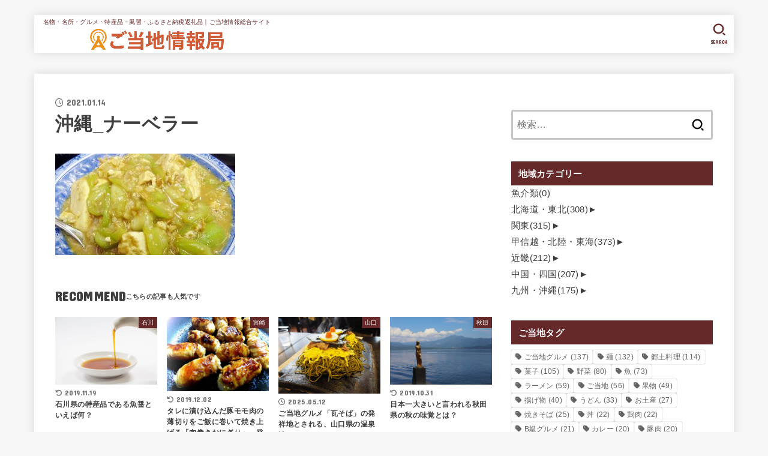

--- FILE ---
content_type: text/html; charset=UTF-8
request_url: https://gotouchi-i.jp/okinawa-na-bera/%E6%B2%96%E7%B8%84_%E3%83%8A%E3%83%BC%E3%83%99%E3%83%A9%E3%83%BC/
body_size: 24734
content:
<!doctype html>
<html dir="ltr" lang="ja">
<head>
<meta charset="utf-8">
<meta http-equiv="X-UA-Compatible" content="IE=edge">
<meta name="HandheldFriendly" content="True">
<meta name="MobileOptimized" content="320">
<meta name="viewport" content="width=device-width, initial-scale=1.0, viewport-fit=cover">
<link rel="pingback" href="https://gotouchi-i.jp/xmlrpc.php">
<title>沖縄_ナーベラー | ご当地情報局</title>

		<!-- All in One SEO 4.9.1.1 - aioseo.com -->
	<meta name="robots" content="max-image-preview:large" />
	<meta name="author" content="編集長"/>
	<link rel="canonical" href="https://gotouchi-i.jp/okinawa-na-bera/%e6%b2%96%e7%b8%84_%e3%83%8a%e3%83%bc%e3%83%99%e3%83%a9%e3%83%bc/" />
	<meta name="generator" content="All in One SEO (AIOSEO) 4.9.1.1" />
		<script type="application/ld+json" class="aioseo-schema">
			{"@context":"https:\/\/schema.org","@graph":[{"@type":"BreadcrumbList","@id":"https:\/\/gotouchi-i.jp\/okinawa-na-bera\/%e6%b2%96%e7%b8%84_%e3%83%8a%e3%83%bc%e3%83%99%e3%83%a9%e3%83%bc\/#breadcrumblist","itemListElement":[{"@type":"ListItem","@id":"https:\/\/gotouchi-i.jp#listItem","position":1,"name":"Home","item":"https:\/\/gotouchi-i.jp","nextItem":{"@type":"ListItem","@id":"https:\/\/gotouchi-i.jp\/okinawa-na-bera\/%e6%b2%96%e7%b8%84_%e3%83%8a%e3%83%bc%e3%83%99%e3%83%a9%e3%83%bc\/#listItem","name":"\u6c96\u7e04_\u30ca\u30fc\u30d9\u30e9\u30fc"}},{"@type":"ListItem","@id":"https:\/\/gotouchi-i.jp\/okinawa-na-bera\/%e6%b2%96%e7%b8%84_%e3%83%8a%e3%83%bc%e3%83%99%e3%83%a9%e3%83%bc\/#listItem","position":2,"name":"\u6c96\u7e04_\u30ca\u30fc\u30d9\u30e9\u30fc","previousItem":{"@type":"ListItem","@id":"https:\/\/gotouchi-i.jp#listItem","name":"Home"}}]},{"@type":"ItemPage","@id":"https:\/\/gotouchi-i.jp\/okinawa-na-bera\/%e6%b2%96%e7%b8%84_%e3%83%8a%e3%83%bc%e3%83%99%e3%83%a9%e3%83%bc\/#itempage","url":"https:\/\/gotouchi-i.jp\/okinawa-na-bera\/%e6%b2%96%e7%b8%84_%e3%83%8a%e3%83%bc%e3%83%99%e3%83%a9%e3%83%bc\/","name":"\u6c96\u7e04_\u30ca\u30fc\u30d9\u30e9\u30fc | \u3054\u5f53\u5730\u60c5\u5831\u5c40","inLanguage":"ja","isPartOf":{"@id":"https:\/\/gotouchi-i.jp\/#website"},"breadcrumb":{"@id":"https:\/\/gotouchi-i.jp\/okinawa-na-bera\/%e6%b2%96%e7%b8%84_%e3%83%8a%e3%83%bc%e3%83%99%e3%83%a9%e3%83%bc\/#breadcrumblist"},"author":{"@id":"https:\/\/gotouchi-i.jp\/author\/user\/#author"},"creator":{"@id":"https:\/\/gotouchi-i.jp\/author\/user\/#author"},"datePublished":"2021-01-14T17:42:12+09:00","dateModified":"2021-01-14T17:42:12+09:00"},{"@type":"Organization","@id":"https:\/\/gotouchi-i.jp\/#organization","name":"\u3054\u5f53\u5730\u60c5\u5831\u5c40","description":"\u540d\u7269\u30fb\u540d\u6240\u30fb\u30b0\u30eb\u30e1\u30fb\u7279\u7523\u54c1\u30fb\u98a8\u7fd2\u30fb\u3075\u308b\u3055\u3068\u7d0d\u7a0e\u8fd4\u793c\u54c1\uff5c\u3054\u5f53\u5730\u60c5\u5831\u7dcf\u5408\u30b5\u30a4\u30c8","url":"https:\/\/gotouchi-i.jp\/","logo":{"@type":"ImageObject","url":"https:\/\/gotouchi-i.jp\/wp-content\/uploads\/2021\/05\/logo_large.png","@id":"https:\/\/gotouchi-i.jp\/okinawa-na-bera\/%e6%b2%96%e7%b8%84_%e3%83%8a%e3%83%bc%e3%83%99%e3%83%a9%e3%83%bc\/#organizationLogo","width":638,"height":100},"image":{"@id":"https:\/\/gotouchi-i.jp\/okinawa-na-bera\/%e6%b2%96%e7%b8%84_%e3%83%8a%e3%83%bc%e3%83%99%e3%83%a9%e3%83%bc\/#organizationLogo"}},{"@type":"Person","@id":"https:\/\/gotouchi-i.jp\/author\/user\/#author","url":"https:\/\/gotouchi-i.jp\/author\/user\/","name":"\u7de8\u96c6\u9577","image":{"@type":"ImageObject","@id":"https:\/\/gotouchi-i.jp\/okinawa-na-bera\/%e6%b2%96%e7%b8%84_%e3%83%8a%e3%83%bc%e3%83%99%e3%83%a9%e3%83%bc\/#authorImage","url":"https:\/\/secure.gravatar.com\/avatar\/b4c9a289323b21a01c3e940f150eb9b8c542587f1abfd8f0e1cc1ffc5e475514?s=96&d=mm&r=g","width":96,"height":96,"caption":"\u7de8\u96c6\u9577"}},{"@type":"WebSite","@id":"https:\/\/gotouchi-i.jp\/#website","url":"https:\/\/gotouchi-i.jp\/","name":"\u3054\u5f53\u5730\u60c5\u5831\u5c40","description":"\u540d\u7269\u30fb\u540d\u6240\u30fb\u30b0\u30eb\u30e1\u30fb\u7279\u7523\u54c1\u30fb\u98a8\u7fd2\u30fb\u3075\u308b\u3055\u3068\u7d0d\u7a0e\u8fd4\u793c\u54c1\uff5c\u3054\u5f53\u5730\u60c5\u5831\u7dcf\u5408\u30b5\u30a4\u30c8","inLanguage":"ja","publisher":{"@id":"https:\/\/gotouchi-i.jp\/#organization"}}]}
		</script>
		<!-- All in One SEO -->

<link rel='dns-prefetch' href='//fonts.googleapis.com' />
<link rel='dns-prefetch' href='//cdnjs.cloudflare.com' />
<link rel="alternate" type="application/rss+xml" title="ご当地情報局 &raquo; フィード" href="https://gotouchi-i.jp/feed/" />
<link rel="alternate" type="application/rss+xml" title="ご当地情報局 &raquo; コメントフィード" href="https://gotouchi-i.jp/comments/feed/" />
<script type="text/javascript" id="wpp-js" src="https://gotouchi-i.jp/wp-content/plugins/wordpress-popular-posts/assets/js/wpp.min.js?ver=7.3.6" data-sampling="1" data-sampling-rate="100" data-api-url="https://gotouchi-i.jp/wp-json/wordpress-popular-posts" data-post-id="8911" data-token="4fca68cd37" data-lang="0" data-debug="0"></script>
<link rel="alternate" title="oEmbed (JSON)" type="application/json+oembed" href="https://gotouchi-i.jp/wp-json/oembed/1.0/embed?url=https%3A%2F%2Fgotouchi-i.jp%2Fokinawa-na-bera%2F%25e6%25b2%2596%25e7%25b8%2584_%25e3%2583%258a%25e3%2583%25bc%25e3%2583%2599%25e3%2583%25a9%25e3%2583%25bc%2F" />
<link rel="alternate" title="oEmbed (XML)" type="text/xml+oembed" href="https://gotouchi-i.jp/wp-json/oembed/1.0/embed?url=https%3A%2F%2Fgotouchi-i.jp%2Fokinawa-na-bera%2F%25e6%25b2%2596%25e7%25b8%2584_%25e3%2583%258a%25e3%2583%25bc%25e3%2583%2599%25e3%2583%25a9%25e3%2583%25bc%2F&#038;format=xml" />
<style id='wp-img-auto-sizes-contain-inline-css' type='text/css'>
img:is([sizes=auto i],[sizes^="auto," i]){contain-intrinsic-size:3000px 1500px}
/*# sourceURL=wp-img-auto-sizes-contain-inline-css */
</style>
<style id='wp-emoji-styles-inline-css' type='text/css'>

	img.wp-smiley, img.emoji {
		display: inline !important;
		border: none !important;
		box-shadow: none !important;
		height: 1em !important;
		width: 1em !important;
		margin: 0 0.07em !important;
		vertical-align: -0.1em !important;
		background: none !important;
		padding: 0 !important;
	}
/*# sourceURL=wp-emoji-styles-inline-css */
</style>
<style id='wp-block-library-inline-css' type='text/css'>
:root{--wp-block-synced-color:#7a00df;--wp-block-synced-color--rgb:122,0,223;--wp-bound-block-color:var(--wp-block-synced-color);--wp-editor-canvas-background:#ddd;--wp-admin-theme-color:#007cba;--wp-admin-theme-color--rgb:0,124,186;--wp-admin-theme-color-darker-10:#006ba1;--wp-admin-theme-color-darker-10--rgb:0,107,160.5;--wp-admin-theme-color-darker-20:#005a87;--wp-admin-theme-color-darker-20--rgb:0,90,135;--wp-admin-border-width-focus:2px}@media (min-resolution:192dpi){:root{--wp-admin-border-width-focus:1.5px}}.wp-element-button{cursor:pointer}:root .has-very-light-gray-background-color{background-color:#eee}:root .has-very-dark-gray-background-color{background-color:#313131}:root .has-very-light-gray-color{color:#eee}:root .has-very-dark-gray-color{color:#313131}:root .has-vivid-green-cyan-to-vivid-cyan-blue-gradient-background{background:linear-gradient(135deg,#00d084,#0693e3)}:root .has-purple-crush-gradient-background{background:linear-gradient(135deg,#34e2e4,#4721fb 50%,#ab1dfe)}:root .has-hazy-dawn-gradient-background{background:linear-gradient(135deg,#faaca8,#dad0ec)}:root .has-subdued-olive-gradient-background{background:linear-gradient(135deg,#fafae1,#67a671)}:root .has-atomic-cream-gradient-background{background:linear-gradient(135deg,#fdd79a,#004a59)}:root .has-nightshade-gradient-background{background:linear-gradient(135deg,#330968,#31cdcf)}:root .has-midnight-gradient-background{background:linear-gradient(135deg,#020381,#2874fc)}:root{--wp--preset--font-size--normal:16px;--wp--preset--font-size--huge:42px}.has-regular-font-size{font-size:1em}.has-larger-font-size{font-size:2.625em}.has-normal-font-size{font-size:var(--wp--preset--font-size--normal)}.has-huge-font-size{font-size:var(--wp--preset--font-size--huge)}.has-text-align-center{text-align:center}.has-text-align-left{text-align:left}.has-text-align-right{text-align:right}.has-fit-text{white-space:nowrap!important}#end-resizable-editor-section{display:none}.aligncenter{clear:both}.items-justified-left{justify-content:flex-start}.items-justified-center{justify-content:center}.items-justified-right{justify-content:flex-end}.items-justified-space-between{justify-content:space-between}.screen-reader-text{border:0;clip-path:inset(50%);height:1px;margin:-1px;overflow:hidden;padding:0;position:absolute;width:1px;word-wrap:normal!important}.screen-reader-text:focus{background-color:#ddd;clip-path:none;color:#444;display:block;font-size:1em;height:auto;left:5px;line-height:normal;padding:15px 23px 14px;text-decoration:none;top:5px;width:auto;z-index:100000}html :where(.has-border-color){border-style:solid}html :where([style*=border-top-color]){border-top-style:solid}html :where([style*=border-right-color]){border-right-style:solid}html :where([style*=border-bottom-color]){border-bottom-style:solid}html :where([style*=border-left-color]){border-left-style:solid}html :where([style*=border-width]){border-style:solid}html :where([style*=border-top-width]){border-top-style:solid}html :where([style*=border-right-width]){border-right-style:solid}html :where([style*=border-bottom-width]){border-bottom-style:solid}html :where([style*=border-left-width]){border-left-style:solid}html :where(img[class*=wp-image-]){height:auto;max-width:100%}:where(figure){margin:0 0 1em}html :where(.is-position-sticky){--wp-admin--admin-bar--position-offset:var(--wp-admin--admin-bar--height,0px)}@media screen and (max-width:600px){html :where(.is-position-sticky){--wp-admin--admin-bar--position-offset:0px}}

/*# sourceURL=wp-block-library-inline-css */
</style><style id='global-styles-inline-css' type='text/css'>
:root{--wp--preset--aspect-ratio--square: 1;--wp--preset--aspect-ratio--4-3: 4/3;--wp--preset--aspect-ratio--3-4: 3/4;--wp--preset--aspect-ratio--3-2: 3/2;--wp--preset--aspect-ratio--2-3: 2/3;--wp--preset--aspect-ratio--16-9: 16/9;--wp--preset--aspect-ratio--9-16: 9/16;--wp--preset--color--black: #000;--wp--preset--color--cyan-bluish-gray: #abb8c3;--wp--preset--color--white: #fff;--wp--preset--color--pale-pink: #f78da7;--wp--preset--color--vivid-red: #cf2e2e;--wp--preset--color--luminous-vivid-orange: #ff6900;--wp--preset--color--luminous-vivid-amber: #fcb900;--wp--preset--color--light-green-cyan: #7bdcb5;--wp--preset--color--vivid-green-cyan: #00d084;--wp--preset--color--pale-cyan-blue: #8ed1fc;--wp--preset--color--vivid-cyan-blue: #0693e3;--wp--preset--color--vivid-purple: #9b51e0;--wp--preset--color--stk-palette-one: var(--stk-palette-color1);--wp--preset--color--stk-palette-two: var(--stk-palette-color2);--wp--preset--color--stk-palette-three: var(--stk-palette-color3);--wp--preset--color--stk-palette-four: var(--stk-palette-color4);--wp--preset--color--stk-palette-five: var(--stk-palette-color5);--wp--preset--color--stk-palette-six: var(--stk-palette-color6);--wp--preset--color--stk-palette-seven: var(--stk-palette-color7);--wp--preset--color--stk-palette-eight: var(--stk-palette-color8);--wp--preset--color--stk-palette-nine: var(--stk-palette-color9);--wp--preset--color--stk-palette-ten: var(--stk-palette-color10);--wp--preset--color--mainttlbg: var(--main-ttl-bg);--wp--preset--color--mainttltext: var(--main-ttl-color);--wp--preset--color--stkeditorcolor-one: var(--stk-editor-color1);--wp--preset--color--stkeditorcolor-two: var(--stk-editor-color2);--wp--preset--color--stkeditorcolor-three: var(--stk-editor-color3);--wp--preset--gradient--vivid-cyan-blue-to-vivid-purple: linear-gradient(135deg,rgb(6,147,227) 0%,rgb(155,81,224) 100%);--wp--preset--gradient--light-green-cyan-to-vivid-green-cyan: linear-gradient(135deg,rgb(122,220,180) 0%,rgb(0,208,130) 100%);--wp--preset--gradient--luminous-vivid-amber-to-luminous-vivid-orange: linear-gradient(135deg,rgb(252,185,0) 0%,rgb(255,105,0) 100%);--wp--preset--gradient--luminous-vivid-orange-to-vivid-red: linear-gradient(135deg,rgb(255,105,0) 0%,rgb(207,46,46) 100%);--wp--preset--gradient--very-light-gray-to-cyan-bluish-gray: linear-gradient(135deg,rgb(238,238,238) 0%,rgb(169,184,195) 100%);--wp--preset--gradient--cool-to-warm-spectrum: linear-gradient(135deg,rgb(74,234,220) 0%,rgb(151,120,209) 20%,rgb(207,42,186) 40%,rgb(238,44,130) 60%,rgb(251,105,98) 80%,rgb(254,248,76) 100%);--wp--preset--gradient--blush-light-purple: linear-gradient(135deg,rgb(255,206,236) 0%,rgb(152,150,240) 100%);--wp--preset--gradient--blush-bordeaux: linear-gradient(135deg,rgb(254,205,165) 0%,rgb(254,45,45) 50%,rgb(107,0,62) 100%);--wp--preset--gradient--luminous-dusk: linear-gradient(135deg,rgb(255,203,112) 0%,rgb(199,81,192) 50%,rgb(65,88,208) 100%);--wp--preset--gradient--pale-ocean: linear-gradient(135deg,rgb(255,245,203) 0%,rgb(182,227,212) 50%,rgb(51,167,181) 100%);--wp--preset--gradient--electric-grass: linear-gradient(135deg,rgb(202,248,128) 0%,rgb(113,206,126) 100%);--wp--preset--gradient--midnight: linear-gradient(135deg,rgb(2,3,129) 0%,rgb(40,116,252) 100%);--wp--preset--font-size--small: 13px;--wp--preset--font-size--medium: 20px;--wp--preset--font-size--large: 36px;--wp--preset--font-size--x-large: 42px;--wp--preset--spacing--20: 0.44rem;--wp--preset--spacing--30: 0.67rem;--wp--preset--spacing--40: 1rem;--wp--preset--spacing--50: 1.5rem;--wp--preset--spacing--60: 2.25rem;--wp--preset--spacing--70: 3.38rem;--wp--preset--spacing--80: 5.06rem;--wp--preset--shadow--natural: 6px 6px 9px rgba(0, 0, 0, 0.2);--wp--preset--shadow--deep: 12px 12px 50px rgba(0, 0, 0, 0.4);--wp--preset--shadow--sharp: 6px 6px 0px rgba(0, 0, 0, 0.2);--wp--preset--shadow--outlined: 6px 6px 0px -3px rgb(255, 255, 255), 6px 6px rgb(0, 0, 0);--wp--preset--shadow--crisp: 6px 6px 0px rgb(0, 0, 0);}:where(.is-layout-flex){gap: 0.5em;}:where(.is-layout-grid){gap: 0.5em;}body .is-layout-flex{display: flex;}.is-layout-flex{flex-wrap: wrap;align-items: center;}.is-layout-flex > :is(*, div){margin: 0;}body .is-layout-grid{display: grid;}.is-layout-grid > :is(*, div){margin: 0;}:where(.wp-block-columns.is-layout-flex){gap: 2em;}:where(.wp-block-columns.is-layout-grid){gap: 2em;}:where(.wp-block-post-template.is-layout-flex){gap: 1.25em;}:where(.wp-block-post-template.is-layout-grid){gap: 1.25em;}.has-black-color{color: var(--wp--preset--color--black) !important;}.has-cyan-bluish-gray-color{color: var(--wp--preset--color--cyan-bluish-gray) !important;}.has-white-color{color: var(--wp--preset--color--white) !important;}.has-pale-pink-color{color: var(--wp--preset--color--pale-pink) !important;}.has-vivid-red-color{color: var(--wp--preset--color--vivid-red) !important;}.has-luminous-vivid-orange-color{color: var(--wp--preset--color--luminous-vivid-orange) !important;}.has-luminous-vivid-amber-color{color: var(--wp--preset--color--luminous-vivid-amber) !important;}.has-light-green-cyan-color{color: var(--wp--preset--color--light-green-cyan) !important;}.has-vivid-green-cyan-color{color: var(--wp--preset--color--vivid-green-cyan) !important;}.has-pale-cyan-blue-color{color: var(--wp--preset--color--pale-cyan-blue) !important;}.has-vivid-cyan-blue-color{color: var(--wp--preset--color--vivid-cyan-blue) !important;}.has-vivid-purple-color{color: var(--wp--preset--color--vivid-purple) !important;}.has-black-background-color{background-color: var(--wp--preset--color--black) !important;}.has-cyan-bluish-gray-background-color{background-color: var(--wp--preset--color--cyan-bluish-gray) !important;}.has-white-background-color{background-color: var(--wp--preset--color--white) !important;}.has-pale-pink-background-color{background-color: var(--wp--preset--color--pale-pink) !important;}.has-vivid-red-background-color{background-color: var(--wp--preset--color--vivid-red) !important;}.has-luminous-vivid-orange-background-color{background-color: var(--wp--preset--color--luminous-vivid-orange) !important;}.has-luminous-vivid-amber-background-color{background-color: var(--wp--preset--color--luminous-vivid-amber) !important;}.has-light-green-cyan-background-color{background-color: var(--wp--preset--color--light-green-cyan) !important;}.has-vivid-green-cyan-background-color{background-color: var(--wp--preset--color--vivid-green-cyan) !important;}.has-pale-cyan-blue-background-color{background-color: var(--wp--preset--color--pale-cyan-blue) !important;}.has-vivid-cyan-blue-background-color{background-color: var(--wp--preset--color--vivid-cyan-blue) !important;}.has-vivid-purple-background-color{background-color: var(--wp--preset--color--vivid-purple) !important;}.has-black-border-color{border-color: var(--wp--preset--color--black) !important;}.has-cyan-bluish-gray-border-color{border-color: var(--wp--preset--color--cyan-bluish-gray) !important;}.has-white-border-color{border-color: var(--wp--preset--color--white) !important;}.has-pale-pink-border-color{border-color: var(--wp--preset--color--pale-pink) !important;}.has-vivid-red-border-color{border-color: var(--wp--preset--color--vivid-red) !important;}.has-luminous-vivid-orange-border-color{border-color: var(--wp--preset--color--luminous-vivid-orange) !important;}.has-luminous-vivid-amber-border-color{border-color: var(--wp--preset--color--luminous-vivid-amber) !important;}.has-light-green-cyan-border-color{border-color: var(--wp--preset--color--light-green-cyan) !important;}.has-vivid-green-cyan-border-color{border-color: var(--wp--preset--color--vivid-green-cyan) !important;}.has-pale-cyan-blue-border-color{border-color: var(--wp--preset--color--pale-cyan-blue) !important;}.has-vivid-cyan-blue-border-color{border-color: var(--wp--preset--color--vivid-cyan-blue) !important;}.has-vivid-purple-border-color{border-color: var(--wp--preset--color--vivid-purple) !important;}.has-vivid-cyan-blue-to-vivid-purple-gradient-background{background: var(--wp--preset--gradient--vivid-cyan-blue-to-vivid-purple) !important;}.has-light-green-cyan-to-vivid-green-cyan-gradient-background{background: var(--wp--preset--gradient--light-green-cyan-to-vivid-green-cyan) !important;}.has-luminous-vivid-amber-to-luminous-vivid-orange-gradient-background{background: var(--wp--preset--gradient--luminous-vivid-amber-to-luminous-vivid-orange) !important;}.has-luminous-vivid-orange-to-vivid-red-gradient-background{background: var(--wp--preset--gradient--luminous-vivid-orange-to-vivid-red) !important;}.has-very-light-gray-to-cyan-bluish-gray-gradient-background{background: var(--wp--preset--gradient--very-light-gray-to-cyan-bluish-gray) !important;}.has-cool-to-warm-spectrum-gradient-background{background: var(--wp--preset--gradient--cool-to-warm-spectrum) !important;}.has-blush-light-purple-gradient-background{background: var(--wp--preset--gradient--blush-light-purple) !important;}.has-blush-bordeaux-gradient-background{background: var(--wp--preset--gradient--blush-bordeaux) !important;}.has-luminous-dusk-gradient-background{background: var(--wp--preset--gradient--luminous-dusk) !important;}.has-pale-ocean-gradient-background{background: var(--wp--preset--gradient--pale-ocean) !important;}.has-electric-grass-gradient-background{background: var(--wp--preset--gradient--electric-grass) !important;}.has-midnight-gradient-background{background: var(--wp--preset--gradient--midnight) !important;}.has-small-font-size{font-size: var(--wp--preset--font-size--small) !important;}.has-medium-font-size{font-size: var(--wp--preset--font-size--medium) !important;}.has-large-font-size{font-size: var(--wp--preset--font-size--large) !important;}.has-x-large-font-size{font-size: var(--wp--preset--font-size--x-large) !important;}
/*# sourceURL=global-styles-inline-css */
</style>

<style id='classic-theme-styles-inline-css' type='text/css'>
/*! This file is auto-generated */
.wp-block-button__link{color:#fff;background-color:#32373c;border-radius:9999px;box-shadow:none;text-decoration:none;padding:calc(.667em + 2px) calc(1.333em + 2px);font-size:1.125em}.wp-block-file__button{background:#32373c;color:#fff;text-decoration:none}
/*# sourceURL=/wp-includes/css/classic-themes.min.css */
</style>
<link rel='stylesheet' id='contact-form-7-css' href='https://gotouchi-i.jp/wp-content/plugins/contact-form-7/includes/css/styles.css?ver=6.1.4' type='text/css' media='all' />
<link rel='stylesheet' id='wordpress-popular-posts-css-css' href='https://gotouchi-i.jp/wp-content/plugins/wordpress-popular-posts/assets/css/wpp.css?ver=7.3.6' type='text/css' media='all' />
<link rel='stylesheet' id='stk_style-css' href='https://gotouchi-i.jp/wp-content/themes/jstork19/style.css?ver=5.16.4' type='text/css' media='all' />
<style id='stk_style-inline-css' type='text/css'>
:root{--stk-base-font-family:"游ゴシック","Yu Gothic","游ゴシック体","YuGothic","Hiragino Kaku Gothic ProN",Meiryo,sans-serif;--stk-base-font-size-pc:103%;--stk-base-font-size-sp:103%;--stk-font-weight:400;--stk-font-feature-settings:normal;--stk-font-awesome-free:"Font Awesome 6 Free";--stk-font-awesome-brand:"Font Awesome 6 Brands";--wp--preset--font-size--medium:clamp(1.2em,2.5vw,20px);--wp--preset--font-size--large:clamp(1.5em,4.5vw,36px);--wp--preset--font-size--x-large:clamp(1.9em,5.25vw,42px);--wp--style--gallery-gap-default:.5em;--stk-flex-style:flex-start;--stk-wrap-width:1166px;--stk-wide-width:980px;--stk-main-width:728px;--stk-side-margin:32px;--stk-post-thumb-ratio:16/10;--stk-post-title-font_size:clamp(1.4em,4vw,1.9em);--stk-h1-font_size:clamp(1.4em,4vw,1.9em);--stk-h2-font_size:clamp(1.2em,2.6vw,1.3em);--stk-h2-normal-font_size:125%;--stk-h3-font_size:clamp(1.1em,2.3vw,1.15em);--stk-h4-font_size:105%;--stk-h5-font_size:100%;--stk-line_height:1.8;--stk-heading-line_height:1.5;--stk-heading-margin_top:2em;--stk-heading-margin_bottom:1em;--stk-margin:1.6em;--stk-h2-margin-rl:-2vw;--stk-el-margin-rl:-4vw;--stk-list-icon-size:1.8em;--stk-list-item-margin:.7em;--stk-list-margin:1em;--stk-h2-border_radius:3px;--stk-h2-border_width:4px;--stk-h3-border_width:4px;--stk-h4-border_width:4px;--stk-wttl-border_radius:0;--stk-wttl-border_width:2px;--stk-supplement-border_radius:4px;--stk-supplement-border_width:2px;--stk-supplement-sat:82%;--stk-supplement-lig:86%;--stk-box-border_radius:4px;--stk-box-border_width:2px;--stk-btn-border_radius:3px;--stk-btn-border_width:2px;--stk-post-radius:0;--stk-postlist-radius:0;--stk-cardlist-radius:0;--stk-shadow-s:1px 2px 10px rgba(0,0,0,.2);--stk-shadow-l:5px 10px 20px rgba(0,0,0,.2);--main-text-color:#3E3E3E;--main-link-color:#662929;--main-link-color-hover:#E69B9B;--main-ttl-bg:#662929;--main-ttl-bg-rgba:rgba(102,41,41,.1);--main-ttl-color:#fff;--header-bg:#fff;--header-bg-overlay:#662929;--header-logo-color:#fff;--header-text-color:#662929;--inner-content-bg:#fff;--label-bg:#662929;--label-text-color:#fff;--slider-text-color:#444;--side-text-color:#3e3e3e;--footer-bg:#666;--footer-text-color:#CACACA;--footer-link-color:#f7f7f7;--new-mark-bg:#ff6347;--oc-box-blue:#19b4ce;--oc-box-blue-inner:#d4f3ff;--oc-box-red:#ee5656;--oc-box-red-inner:#feeeed;--oc-box-yellow:#f7cf2e;--oc-box-yellow-inner:#fffae2;--oc-box-green:#39cd75;--oc-box-green-inner:#e8fbf0;--oc-box-pink:#f7b2b2;--oc-box-pink-inner:#fee;--oc-box-gray:#9c9c9c;--oc-box-gray-inner:#f5f5f5;--oc-box-black:#313131;--oc-box-black-inner:#404040;--oc-btn-rich_yellow:#f7cf2e;--oc-btn-rich_yellow-sdw:rgba(222,182,21,1);--oc-btn-rich_pink:#ee5656;--oc-btn-rich_pink-sdw:rgba(213,61,61,1);--oc-btn-rich_orange:#ef9b2f;--oc-btn-rich_orange-sdw:rgba(214,130,22,1);--oc-btn-rich_green:#39cd75;--oc-btn-rich_green-sdw:rgba(32,180,92,1);--oc-btn-rich_blue:#19b4ce;--oc-btn-rich_blue-sdw:rgba(0,155,181,1);--oc-base-border-color:rgba(125,125,125,.3);--oc-has-background-basic-padding:1.1em;--stk-maker-yellow:#ff6;--stk-maker-pink:#ffd5d5;--stk-maker-blue:#b5dfff;--stk-maker-green:#cff7c7;--stk-caption-font-size:11px;--stk-palette-color1:#abb8c3;--stk-palette-color2:#f78da7;--stk-palette-color3:#cf2e2e;--stk-palette-color4:#ff6900;--stk-palette-color5:#fcb900;--stk-palette-color6:#7bdcb5;--stk-palette-color7:#00d084;--stk-palette-color8:#8ed1fc;--stk-palette-color9:#0693e3;--stk-palette-color10:#9b51e0;--stk-editor-color1:#1bb4d3;--stk-editor-color2:#f55e5e;--stk-editor-color3:#ee2;--stk-editor-color1-rgba:rgba(27,180,211,.1);--stk-editor-color2-rgba:rgba(245,94,94,.1);--stk-editor-color3-rgba:rgba(238,238,34,.1)}
ul.wpp-list{counter-reset:number}ul.wpp-list li{list-style:none;position:relative;border-bottom:1px solid #ddd;margin:0;padding-bottom:.75em}ul.wpp-list li a::before{counter-increment:number;content:counter(number);background-color:var(--main-ttl-bg);color:var(--main-ttl-color);margin-right:3px;width:1.5em;height:1.5em;line-height:1.5em;font-size:75%;border-radius:3px;font-weight:bold;display:block;text-align:center;position:absolute;left:2px;top:2px;z-index:1}ul.wpp-list img{margin-bottom:0;margin-right:5px}ul.wpp-list li a.wpp-post-title{display:block}ul.wpp-list li a.wpp-post-title::before,ul.wpp-list li .wpp-author a::before,ul.wpp-list li .wpp-category a::before{content:none}ul.wpp-list .wpp-excerpt{font-size:80%}
.fb-likebtn .like_text::after{content:"この記事が気に入ったらフォローしよう！"}#related-box .h_ttl::after{content:"こちらの記事も人気です"}.stk_authorbox>.h_ttl:not(.subtext__none)::after{content:"この記事を書いた人"}#author-newpost .h_ttl::after{content:"このライターの最新記事"}
/*# sourceURL=stk_style-inline-css */
</style>
<link rel='stylesheet' id='stk_child-style-css' href='https://gotouchi-i.jp/wp-content/themes/jstork19_custom/style.css' type='text/css' media='all' />
<link rel='stylesheet' id='gf_font-css' href='https://fonts.googleapis.com/css?family=Concert+One&#038;display=swap' type='text/css' media='all' />
<style id='gf_font-inline-css' type='text/css'>
.gf {font-family: "Concert One", "游ゴシック", "Yu Gothic", "游ゴシック体", "YuGothic", "Hiragino Kaku Gothic ProN", Meiryo, sans-serif;}
/*# sourceURL=gf_font-inline-css */
</style>
<link rel='stylesheet' id='fontawesome-css' href='https://cdnjs.cloudflare.com/ajax/libs/font-awesome/6.7.2/css/all.min.css' type='text/css' media='all' />
<link rel='stylesheet' id='taxopress-frontend-css-css' href='https://gotouchi-i.jp/wp-content/plugins/simple-tags/assets/frontend/css/frontend.css?ver=3.42.0' type='text/css' media='all' />
<script type="text/javascript" src="https://gotouchi-i.jp/wp-includes/js/jquery/jquery.min.js?ver=3.7.1" id="jquery-core-js"></script>
<script type="text/javascript" src="https://gotouchi-i.jp/wp-includes/js/jquery/jquery-migrate.min.js?ver=3.4.1" id="jquery-migrate-js"></script>
<script type="text/javascript" id="jquery-js-after">
/* <![CDATA[ */
jQuery(function($){$(".widget_categories li, .widget_nav_menu li").has("ul").toggleClass("accordionMenu");$(".widget ul.children , .widget ul.sub-menu").after("<span class='accordionBtn'></span>");$(".widget ul.children , .widget ul.sub-menu").hide();$("ul .accordionBtn").on("click",function(){$(this).prev("ul").slideToggle();$(this).toggleClass("active")})});
//# sourceURL=jquery-js-after
/* ]]> */
</script>
<script type="text/javascript" src="https://gotouchi-i.jp/wp-content/plugins/simple-tags/assets/frontend/js/frontend.js?ver=3.42.0" id="taxopress-frontend-js-js"></script>
<link rel="https://api.w.org/" href="https://gotouchi-i.jp/wp-json/" /><link rel="alternate" title="JSON" type="application/json" href="https://gotouchi-i.jp/wp-json/wp/v2/media/8911" /><link rel="EditURI" type="application/rsd+xml" title="RSD" href="https://gotouchi-i.jp/xmlrpc.php?rsd" />

<link rel='shortlink' href='https://gotouchi-i.jp/?p=8911' />
            <style id="wpp-loading-animation-styles">@-webkit-keyframes bgslide{from{background-position-x:0}to{background-position-x:-200%}}@keyframes bgslide{from{background-position-x:0}to{background-position-x:-200%}}.wpp-widget-block-placeholder,.wpp-shortcode-placeholder{margin:0 auto;width:60px;height:3px;background:#dd3737;background:linear-gradient(90deg,#dd3737 0%,#571313 10%,#dd3737 100%);background-size:200% auto;border-radius:3px;-webkit-animation:bgslide 1s infinite linear;animation:bgslide 1s infinite linear}</style>
            <!-- Adsense自動広告タグここから -->
<script async src="//pagead2.googlesyndication.com/pagead/js/adsbygoogle.js"></script>
<script>(adsbygoogle=window.adsbygoogle||[]).push({google_ad_client:"ca-pub-0551468264912158",enable_page_level_ads:true});</script>
<!-- Adsense自動広告タグここまで --><style type="text/css">a.st_tag, a.internal_tag, .st_tag, .internal_tag { text-decoration: underline !important; }</style><link rel="icon" href="https://gotouchi-i.jp/wp-content/uploads/2021/05/favicon144.png" sizes="32x32" />
<link rel="icon" href="https://gotouchi-i.jp/wp-content/uploads/2021/05/favicon144.png" sizes="192x192" />
<link rel="apple-touch-icon" href="https://gotouchi-i.jp/wp-content/uploads/2021/05/favicon144.png" />
<meta name="msapplication-TileImage" content="https://gotouchi-i.jp/wp-content/uploads/2021/05/favicon144.png" />
	
<script async src="https://securepubads.g.doubleclick.net/tag/js/gpt.js"></script>
<script>
  window.googletag = window.googletag || {cmd: []};
  googletag.cmd.push(function() {
    googletag.defineSlot('/279049910/gotouchi_PC_rec01', [[300, 250], [336, 280]], 'div-gpt-ad-1688005589305-0').addService(googletag.pubads());
    googletag.defineSlot('/279049910/gotouchi_PC_rec02', [[300, 250], [336, 280]], 'div-gpt-ad-1688005688949-0').addService(googletag.pubads());
    googletag.defineSlot('/279049910/gotouchi_PC_rec03', [[336, 280], [300, 250]], 'div-gpt-ad-1688005742763-0').addService(googletag.pubads());
    googletag.defineSlot('/279049910/gotouchi_PC_rec04', [[300, 250], [336, 280]], 'div-gpt-ad-1688005809837-0').addService(googletag.pubads());
    googletag.defineSlot('/279049910/gotouchi_pc_sb_01', [728, 90], 'div-gpt-ad-1688006050893-0').addService(googletag.pubads());
    googletag.defineSlot('/279049910/gotouchi_pc_sb_02', [728, 90], 'div-gpt-ad-1688006784097-0').addService(googletag.pubads());
    googletag.defineSlot('/279049910/gotouchi_pc_skyc_01', [300, 600], 'div-gpt-ad-1688006882022-0').addService(googletag.pubads());
    googletag.defineSlot('/279049910/gotouchi_pc_skyc_02', [300, 600], 'div-gpt-ad-1688006976445-0').addService(googletag.pubads());
    googletag.pubads().enableSingleRequest();
    googletag.enableServices();
  });
</script>
<!-- Geniee Wrapper Head Tag -->
<script>
  window.gnshbrequest = window.gnshbrequest || {cmd:[]};
  window.gnshbrequest.cmd.push(function(){
    window.gnshbrequest.registerPassback("1550533");
    window.gnshbrequest.registerPassback("1550534");
    window.gnshbrequest.registerPassback("1550535");
    window.gnshbrequest.registerPassback("1550536");
    window.gnshbrequest.registerPassback("1550537");
    window.gnshbrequest.registerPassback("1550538");
    window.gnshbrequest.forceInternalRequest();
  });
</script>
<script async src="https://cpt.geniee.jp/hb/v1/208440/439/wrapper.min.js"></script>
<!-- /Geniee Wrapper Head Tag -->

<!-- GMOアドマーケティング_PCインタースティシャル -->
<script async src="https://cdn.gmossp-sp.jp/js/async/g940440/gc.js"></script>
<div class="gmossp_core_g940440">
  <script>
    window.Gmossp=window.Gmossp||{};window.Gmossp.events=window.Gmossp.events||[];
    window.Gmossp.events.push({
      sid: "g940440",
    });
  </script>
</div>
<!-- GMOアドマーケティング_PCインタースティシャル -->
<script async src="https://www.googletagmanager.com/gtag/js?id=G-15CTGPSSYD"></script>
<script>
    window.dataLayer = window.dataLayer || [];
    function gtag(){dataLayer.push(arguments);}
    gtag('js', new Date());

    gtag('config', 'G-15CTGPSSYD');
</script><link rel='stylesheet' id='js-categories-list-css' href='https://gotouchi-i.jp/wp-content/plugins/jquery-categories-list/assets/css/jcl.css?ver=4.0.2' type='text/css' media='all' />
</head>
<body class="attachment wp-singular attachment-template-default single single-attachment postid-8911 attachmentid-8911 attachment-jpeg wp-custom-logo wp-embed-responsive wp-theme-jstork19 wp-child-theme-jstork19_custom h_layout_pc_left_normal h_layout_sp_center">
<svg aria-hidden="true" xmlns="http://www.w3.org/2000/svg" width="0" height="0" focusable="false" role="none" style="visibility: hidden; position: absolute; left: -9999px; overflow: hidden;"><defs><symbol id="svgicon_search_btn" viewBox="0 0 50 50"><path d="M44.35,48.52l-4.95-4.95c-1.17-1.17-1.17-3.07,0-4.24l0,0c1.17-1.17,3.07-1.17,4.24,0l4.95,4.95c1.17,1.17,1.17,3.07,0,4.24 l0,0C47.42,49.7,45.53,49.7,44.35,48.52z"/><path d="M22.81,7c8.35,0,15.14,6.79,15.14,15.14s-6.79,15.14-15.14,15.14S7.67,30.49,7.67,22.14S14.46,7,22.81,7 M22.81,1 C11.13,1,1.67,10.47,1.67,22.14s9.47,21.14,21.14,21.14s21.14-9.47,21.14-21.14S34.49,1,22.81,1L22.81,1z"/></symbol><symbol id="svgicon_nav_btn" viewBox="0 0 50 50"><path d="M45.1,46.5H4.9c-1.6,0-2.9-1.3-2.9-2.9v-0.2c0-1.6,1.3-2.9,2.9-2.9h40.2c1.6,0,2.9,1.3,2.9,2.9v0.2 C48,45.2,46.7,46.5,45.1,46.5z"/><path d="M45.1,28.5H4.9c-1.6,0-2.9-1.3-2.9-2.9v-0.2c0-1.6,1.3-2.9,2.9-2.9h40.2c1.6,0,2.9,1.3,2.9,2.9v0.2 C48,27.2,46.7,28.5,45.1,28.5z"/><path d="M45.1,10.5H4.9C3.3,10.5,2,9.2,2,7.6V7.4c0-1.6,1.3-2.9,2.9-2.9h40.2c1.6,0,2.9,1.3,2.9,2.9v0.2 C48,9.2,46.7,10.5,45.1,10.5z"/></symbol><symbol id="stk-envelope-svg" viewBox="0 0 300 300"><path d="M300.03,81.5c0-30.25-24.75-55-55-55h-190c-30.25,0-55,24.75-55,55v140c0,30.25,24.75,55,55,55h190c30.25,0,55-24.75,55-55 V81.5z M37.4,63.87c4.75-4.75,11.01-7.37,17.63-7.37h190c6.62,0,12.88,2.62,17.63,7.37c4.75,4.75,7.37,11.01,7.37,17.63v5.56 c-0.32,0.2-0.64,0.41-0.95,0.64L160.2,169.61c-0.75,0.44-5.12,2.89-10.17,2.89c-4.99,0-9.28-2.37-10.23-2.94L30.99,87.7 c-0.31-0.23-0.63-0.44-0.95-0.64V81.5C30.03,74.88,32.65,68.62,37.4,63.87z M262.66,239.13c-4.75,4.75-11.01,7.37-17.63,7.37h-190 c-6.62,0-12.88-2.62-17.63-7.37c-4.75-4.75-7.37-11.01-7.37-17.63v-99.48l93.38,70.24c0.16,0.12,0.32,0.24,0.49,0.35 c1.17,0.81,11.88,7.88,26.13,7.88c14.25,0,24.96-7.07,26.14-7.88c0.17-0.11,0.33-0.23,0.49-0.35l93.38-70.24v99.48 C270.03,228.12,267.42,234.38,262.66,239.13z"/></symbol><symbol id="stk-close-svg" viewBox="0 0 384 512"><path fill="currentColor" d="M342.6 150.6c12.5-12.5 12.5-32.8 0-45.3s-32.8-12.5-45.3 0L192 210.7 86.6 105.4c-12.5-12.5-32.8-12.5-45.3 0s-12.5 32.8 0 45.3L146.7 256 41.4 361.4c-12.5 12.5-12.5 32.8 0 45.3s32.8 12.5 45.3 0L192 301.3 297.4 406.6c12.5 12.5 32.8 12.5 45.3 0s12.5-32.8 0-45.3L237.3 256 342.6 150.6z"/></symbol><symbol id="stk-twitter-svg" viewBox="0 0 512 512"><path d="M299.8,219.7L471,20.7h-40.6L281.7,193.4L163,20.7H26l179.6,261.4L26,490.7h40.6l157-182.5L349,490.7h137L299.8,219.7 L299.8,219.7z M244.2,284.3l-18.2-26L81.2,51.2h62.3l116.9,167.1l18.2,26l151.9,217.2h-62.3L244.2,284.3L244.2,284.3z"/></symbol><symbol id="stk-twitter_bird-svg" viewBox="0 0 512 512"><path d="M459.37 151.716c.325 4.548.325 9.097.325 13.645 0 138.72-105.583 298.558-298.558 298.558-59.452 0-114.68-17.219-161.137-47.106 8.447.974 16.568 1.299 25.34 1.299 49.055 0 94.213-16.568 130.274-44.832-46.132-.975-84.792-31.188-98.112-72.772 6.498.974 12.995 1.624 19.818 1.624 9.421 0 18.843-1.3 27.614-3.573-48.081-9.747-84.143-51.98-84.143-102.985v-1.299c13.969 7.797 30.214 12.67 47.431 13.319-28.264-18.843-46.781-51.005-46.781-87.391 0-19.492 5.197-37.36 14.294-52.954 51.655 63.675 129.3 105.258 216.365 109.807-1.624-7.797-2.599-15.918-2.599-24.04 0-57.828 46.782-104.934 104.934-104.934 30.213 0 57.502 12.67 76.67 33.137 23.715-4.548 46.456-13.32 66.599-25.34-7.798 24.366-24.366 44.833-46.132 57.827 21.117-2.273 41.584-8.122 60.426-16.243-14.292 20.791-32.161 39.308-52.628 54.253z"/></symbol><symbol id="stk-bluesky-svg" viewBox="0 0 256 256"><path d="M 60.901 37.747 C 88.061 58.137 117.273 99.482 127.999 121.666 C 138.727 99.482 167.938 58.137 195.099 37.747 C 214.696 23.034 246.45 11.651 246.45 47.874 C 246.45 55.109 242.302 108.648 239.869 117.34 C 231.413 147.559 200.6 155.266 173.189 150.601 C 221.101 158.756 233.288 185.766 206.966 212.776 C 156.975 264.073 135.115 199.905 129.514 183.464 C 128.487 180.449 128.007 179.038 127.999 180.238 C 127.992 179.038 127.512 180.449 126.486 183.464 C 120.884 199.905 99.024 264.073 49.033 212.776 C 22.711 185.766 34.899 158.756 82.81 150.601 C 55.4 155.266 24.587 147.559 16.13 117.34 C 13.697 108.648 9.55 55.109 9.55 47.874 C 9.55 11.651 41.304 23.034 60.901 37.747 Z"/></symbol><symbol id="stk-facebook-svg" viewBox="0 0 512 512"><path d="M504 256C504 119 393 8 256 8S8 119 8 256c0 123.78 90.69 226.38 209.25 245V327.69h-63V256h63v-54.64c0-62.15 37-96.48 93.67-96.48 27.14 0 55.52 4.84 55.52 4.84v61h-31.28c-30.8 0-40.41 19.12-40.41 38.73V256h68.78l-11 71.69h-57.78V501C413.31 482.38 504 379.78 504 256z"/></symbol><symbol id="stk-hatebu-svg" viewBox="0 0 50 50"><path d="M5.53,7.51c5.39,0,10.71,0,16.02,0,.73,0,1.47,.06,2.19,.19,3.52,.6,6.45,3.36,6.99,6.54,.63,3.68-1.34,7.09-5.02,8.67-.32,.14-.63,.27-1.03,.45,3.69,.93,6.25,3.02,7.37,6.59,1.79,5.7-2.32,11.79-8.4,12.05-6.01,.26-12.03,.06-18.13,.06V7.51Zm8.16,28.37c.16,.03,.26,.07,.35,.07,1.82,0,3.64,.03,5.46,0,2.09-.03,3.73-1.58,3.89-3.62,.14-1.87-1.28-3.79-3.27-3.97-2.11-.19-4.25-.04-6.42-.04v7.56Zm-.02-13.77c1.46,0,2.83,0,4.2,0,.29,0,.58,0,.86-.03,1.67-.21,3.01-1.53,3.17-3.12,.16-1.62-.75-3.32-2.36-3.61-1.91-.34-3.89-.25-5.87-.35v7.1Z"/><path d="M43.93,30.53h-7.69V7.59h7.69V30.53Z"/><path d="M44,38.27c0,2.13-1.79,3.86-3.95,3.83-2.12-.03-3.86-1.77-3.85-3.85,0-2.13,1.8-3.86,3.96-3.83,2.12,.03,3.85,1.75,3.84,3.85Z"/></symbol><symbol id="stk-line-svg" viewBox="0 0 32 32"><path d="M25.82 13.151c0.465 0 0.84 0.38 0.84 0.841 0 0.46-0.375 0.84-0.84 0.84h-2.34v1.5h2.34c0.465 0 0.84 0.377 0.84 0.84 0 0.459-0.375 0.839-0.84 0.839h-3.181c-0.46 0-0.836-0.38-0.836-0.839v-6.361c0-0.46 0.376-0.84 0.84-0.84h3.181c0.461 0 0.836 0.38 0.836 0.84 0 0.465-0.375 0.84-0.84 0.84h-2.34v1.5zM20.68 17.172c0 0.36-0.232 0.68-0.576 0.795-0.085 0.028-0.177 0.041-0.265 0.041-0.281 0-0.521-0.12-0.68-0.333l-3.257-4.423v3.92c0 0.459-0.372 0.839-0.841 0.839-0.461 0-0.835-0.38-0.835-0.839v-6.361c0-0.36 0.231-0.68 0.573-0.793 0.080-0.031 0.181-0.044 0.259-0.044 0.26 0 0.5 0.139 0.66 0.339l3.283 4.44v-3.941c0-0.46 0.376-0.84 0.84-0.84 0.46 0 0.84 0.38 0.84 0.84zM13.025 17.172c0 0.459-0.376 0.839-0.841 0.839-0.46 0-0.836-0.38-0.836-0.839v-6.361c0-0.46 0.376-0.84 0.84-0.84 0.461 0 0.837 0.38 0.837 0.84zM9.737 18.011h-3.181c-0.46 0-0.84-0.38-0.84-0.839v-6.361c0-0.46 0.38-0.84 0.84-0.84 0.464 0 0.84 0.38 0.84 0.84v5.521h2.341c0.464 0 0.839 0.377 0.839 0.84 0 0.459-0.376 0.839-0.839 0.839zM32 13.752c0-7.161-7.18-12.989-16-12.989s-16 5.828-16 12.989c0 6.415 5.693 11.789 13.38 12.811 0.521 0.109 1.231 0.344 1.411 0.787 0.16 0.401 0.105 1.021 0.051 1.44l-0.219 1.36c-0.060 0.401-0.32 1.581 1.399 0.86 1.721-0.719 9.221-5.437 12.581-9.3 2.299-2.519 3.397-5.099 3.397-7.957z"/></symbol><symbol id="stk-pokect-svg" viewBox="0 0 50 50"><path d="M8.04,6.5c-2.24,.15-3.6,1.42-3.6,3.7v13.62c0,11.06,11,19.75,20.52,19.68,10.7-.08,20.58-9.11,20.58-19.68V10.2c0-2.28-1.44-3.57-3.7-3.7H8.04Zm8.67,11.08l8.25,7.84,8.26-7.84c3.7-1.55,5.31,2.67,3.79,3.9l-10.76,10.27c-.35,.33-2.23,.33-2.58,0l-10.76-10.27c-1.45-1.36,.44-5.65,3.79-3.9h0Z"/></symbol><symbol id="stk-pinterest-svg" viewBox="0 0 50 50"><path d="M3.63,25c.11-6.06,2.25-11.13,6.43-15.19,4.18-4.06,9.15-6.12,14.94-6.18,6.23,.11,11.34,2.24,15.32,6.38,3.98,4.15,6,9.14,6.05,14.98-.11,6.01-2.25,11.06-6.43,15.15-4.18,4.09-9.15,6.16-14.94,6.21-2,0-4-.31-6.01-.92,.39-.61,.78-1.31,1.17-2.09,.44-.94,1-2.73,1.67-5.34,.17-.72,.42-1.7,.75-2.92,.39,.67,1.06,1.28,2,1.84,2.5,1.17,5.15,1.06,7.93-.33,2.89-1.67,4.9-4.26,6.01-7.76,1-3.67,.88-7.08-.38-10.22-1.25-3.15-3.49-5.41-6.72-6.8-4.06-1.17-8.01-1.04-11.85,.38s-6.51,3.85-8.01,7.3c-.39,1.28-.62,2.55-.71,3.8s-.04,2.47,.12,3.67,.59,2.27,1.25,3.21,1.56,1.67,2.67,2.17c.28,.11,.5,.11,.67,0,.22-.11,.44-.56,.67-1.33s.31-1.31,.25-1.59c-.06-.11-.17-.31-.33-.59-1.17-1.89-1.56-3.88-1.17-5.97,.39-2.09,1.25-3.85,2.59-5.3,2.06-1.84,4.47-2.84,7.22-3,2.75-.17,5.11,.59,7.05,2.25,1.06,1.22,1.74,2.7,2.04,4.42s.31,3.38,0,4.97c-.31,1.59-.85,3.07-1.63,4.47-1.39,2.17-3.03,3.28-4.92,3.34-1.11-.06-2.02-.49-2.71-1.29s-.91-1.74-.62-2.79c.11-.61,.44-1.81,1-3.59s.86-3.12,.92-4c-.17-2.12-1.14-3.2-2.92-3.26-1.39,.17-2.42,.79-3.09,1.88s-1.03,2.32-1.09,3.71c.17,1.62,.42,2.73,.75,3.34-.61,2.5-1.09,4.51-1.42,6.01-.11,.39-.42,1.59-.92,3.59s-.78,3.53-.83,4.59v2.34c-3.95-1.84-7.07-4.49-9.35-7.97-2.28-3.48-3.42-7.33-3.42-11.56Z"/></symbol><symbol id="stk-instagram-svg" viewBox="0 0 448 512"><path d="M224.1 141c-63.6 0-114.9 51.3-114.9 114.9s51.3 114.9 114.9 114.9S339 319.5 339 255.9 287.7 141 224.1 141zm0 189.6c-41.1 0-74.7-33.5-74.7-74.7s33.5-74.7 74.7-74.7 74.7 33.5 74.7 74.7-33.6 74.7-74.7 74.7zm146.4-194.3c0 14.9-12 26.8-26.8 26.8-14.9 0-26.8-12-26.8-26.8s12-26.8 26.8-26.8 26.8 12 26.8 26.8zm76.1 27.2c-1.7-35.9-9.9-67.7-36.2-93.9-26.2-26.2-58-34.4-93.9-36.2-37-2.1-147.9-2.1-184.9 0-35.8 1.7-67.6 9.9-93.9 36.1s-34.4 58-36.2 93.9c-2.1 37-2.1 147.9 0 184.9 1.7 35.9 9.9 67.7 36.2 93.9s58 34.4 93.9 36.2c37 2.1 147.9 2.1 184.9 0 35.9-1.7 67.7-9.9 93.9-36.2 26.2-26.2 34.4-58 36.2-93.9 2.1-37 2.1-147.8 0-184.8zM398.8 388c-7.8 19.6-22.9 34.7-42.6 42.6-29.5 11.7-99.5 9-132.1 9s-102.7 2.6-132.1-9c-19.6-7.8-34.7-22.9-42.6-42.6-11.7-29.5-9-99.5-9-132.1s-2.6-102.7 9-132.1c7.8-19.6 22.9-34.7 42.6-42.6 29.5-11.7 99.5-9 132.1-9s102.7-2.6 132.1 9c19.6 7.8 34.7 22.9 42.6 42.6 11.7 29.5 9 99.5 9 132.1s2.7 102.7-9 132.1z"/></symbol><symbol id="stk-youtube-svg" viewBox="0 0 576 512"><path d="M549.655 124.083c-6.281-23.65-24.787-42.276-48.284-48.597C458.781 64 288 64 288 64S117.22 64 74.629 75.486c-23.497 6.322-42.003 24.947-48.284 48.597-11.412 42.867-11.412 132.305-11.412 132.305s0 89.438 11.412 132.305c6.281 23.65 24.787 41.5 48.284 47.821C117.22 448 288 448 288 448s170.78 0 213.371-11.486c23.497-6.321 42.003-24.171 48.284-47.821 11.412-42.867 11.412-132.305 11.412-132.305s0-89.438-11.412-132.305zm-317.51 213.508V175.185l142.739 81.205-142.739 81.201z"/></symbol><symbol id="stk-tiktok-svg" viewBox="0 0 448 512"><path d="M448,209.91a210.06,210.06,0,0,1-122.77-39.25V349.38A162.55,162.55,0,1,1,185,188.31V278.2a74.62,74.62,0,1,0,52.23,71.18V0l88,0a121.18,121.18,0,0,0,1.86,22.17h0A122.18,122.18,0,0,0,381,102.39a121.43,121.43,0,0,0,67,20.14Z"/></symbol><symbol id="stk-feedly-svg" viewBox="0 0 50 50"><path d="M20.42,44.65h9.94c1.59,0,3.12-.63,4.25-1.76l12-12c2.34-2.34,2.34-6.14,0-8.48L29.64,5.43c-2.34-2.34-6.14-2.34-8.48,0L4.18,22.4c-2.34,2.34-2.34,6.14,0,8.48l12,12c1.12,1.12,2.65,1.76,4.24,1.76Zm-2.56-11.39l-.95-.95c-.39-.39-.39-1.02,0-1.41l7.07-7.07c.39-.39,1.02-.39,1.41,0l2.12,2.12c.39,.39,.39,1.02,0,1.41l-5.9,5.9c-.19,.19-.44,.29-.71,.29h-2.34c-.27,0-.52-.11-.71-.29Zm10.36,4.71l-.95,.95c-.19,.19-.44,.29-.71,.29h-2.34c-.27,0-.52-.11-.71-.29l-.95-.95c-.39-.39-.39-1.02,0-1.41l2.12-2.12c.39-.39,1.02-.39,1.41,0l2.12,2.12c.39,.39,.39,1.02,0,1.41ZM11.25,25.23l12.73-12.73c.39-.39,1.02-.39,1.41,0l2.12,2.12c.39,.39,.39,1.02,0,1.41l-11.55,11.55c-.19,.19-.45,.29-.71,.29h-2.34c-.27,0-.52-.11-.71-.29l-.95-.95c-.39-.39-.39-1.02,0-1.41Z"/></symbol><symbol id="stk-amazon-svg" viewBox="0 0 512 512"><path class="st0" d="M444.6,421.5L444.6,421.5C233.3,522,102.2,437.9,18.2,386.8c-5.2-3.2-14,0.8-6.4,9.6 C39.8,430.3,131.5,512,251.1,512c119.7,0,191-65.3,199.9-76.7C459.8,424,453.6,417.7,444.6,421.5z"/><path class="st0" d="M504,388.7L504,388.7c-5.7-7.4-34.5-8.8-52.7-6.5c-18.2,2.2-45.5,13.3-43.1,19.9c1.2,2.5,3.7,1.4,16.2,0.3 c12.5-1.2,47.6-5.7,54.9,3.9c7.3,9.6-11.2,55.4-14.6,62.8c-3.3,7.4,1.2,9.3,7.4,4.4c6.1-4.9,17-17.7,24.4-35.7 C503.9,419.6,508.3,394.3,504,388.7z"/><path class="st0" d="M302.6,147.3c-39.3,4.5-90.6,7.3-127.4,23.5c-42.4,18.3-72.2,55.7-72.2,110.7c0,70.4,44.4,105.6,101.4,105.6 c48.2,0,74.5-11.3,111.7-49.3c12.4,17.8,16.4,26.5,38.9,45.2c5,2.7,11.5,2.4,16-1.6l0,0h0c0,0,0,0,0,0l0.2,0.2 c13.5-12,38.1-33.4,51.9-45c5.5-4.6,4.6-11.9,0.2-18c-12.4-17.1-25.5-31.1-25.5-62.8V150.2c0-44.7,3.1-85.7-29.8-116.5 c-26-25-69.1-33.7-102-33.7c-64.4,0-136.3,24-151.5,103.7c-1.5,8.5,4.6,13,10.1,14.2l65.7,7c6.1-0.3,10.6-6.3,11.7-12.4 c5.6-27.4,28.7-40.7,54.5-40.7c13.9,0,29.7,5.1,38,17.6c9.4,13.9,8.2,33,8.2,49.1V147.3z M289.9,288.1 c-10.8,19.1-27.8,30.8-46.9,30.8c-26,0-41.2-19.8-41.2-49.1c0-57.7,51.7-68.2,100.7-68.2v14.7C302.6,242.6,303.2,264.7,289.9,288.1 z"/></symbol><symbol id="stk-user_url-svg" viewBox="0 0 50 50"><path d="M33.62,25c0,1.99-.11,3.92-.3,5.75H16.67c-.19-1.83-.38-3.76-.38-5.75s.19-3.92,.38-5.75h16.66c.19,1.83,.3,3.76,.3,5.75Zm13.65-5.75c.48,1.84,.73,3.76,.73,5.75s-.25,3.91-.73,5.75h-11.06c.19-1.85,.29-3.85,.29-5.75s-.1-3.9-.29-5.75h11.06Zm-.94-2.88h-10.48c-.9-5.74-2.68-10.55-4.97-13.62,7.04,1.86,12.76,6.96,15.45,13.62Zm-13.4,0h-15.87c.55-3.27,1.39-6.17,2.43-8.5,.94-2.12,1.99-3.66,3.01-4.63,1.01-.96,1.84-1.24,2.5-1.24s1.49,.29,2.5,1.24c1.02,.97,2.07,2.51,3.01,4.63,1.03,2.34,1.88,5.23,2.43,8.5h0Zm-29.26,0C6.37,9.72,12.08,4.61,19.12,2.76c-2.29,3.07-4.07,7.88-4.97,13.62H3.67Zm10.12,2.88c-.19,1.85-.37,3.77-.37,5.75s.18,3.9,.37,5.75H2.72c-.47-1.84-.72-3.76-.72-5.75s.25-3.91,.72-5.75H13.79Zm5.71,22.87c-1.03-2.34-1.88-5.23-2.43-8.5h15.87c-.55,3.27-1.39,6.16-2.43,8.5-.94,2.13-1.99,3.67-3.01,4.64-1.01,.95-1.84,1.24-2.58,1.24-.58,0-1.41-.29-2.42-1.24-1.02-.97-2.07-2.51-3.01-4.64h0Zm-.37,5.12c-7.04-1.86-12.76-6.96-15.45-13.62H14.16c.9,5.74,2.68,10.55,4.97,13.62h0Zm11.75,0c2.29-3.07,4.07-7.88,4.97-13.62h10.48c-2.7,6.66-8.41,11.76-15.45,13.62h0Z"/></symbol><symbol id="stk-link-svg" viewBox="0 0 256 256"><path d="M85.56787,153.44629l67.88281-67.88184a12.0001,12.0001,0,1,1,16.97071,16.97071L102.53857,170.417a12.0001,12.0001,0,1,1-16.9707-16.9707ZM136.478,170.4248,108.19385,198.709a36,36,0,0,1-50.91211-50.91113l28.28418-28.28418A12.0001,12.0001,0,0,0,68.59521,102.543L40.311,130.82715a60.00016,60.00016,0,0,0,84.85351,84.85254l28.28418-28.28418A12.0001,12.0001,0,0,0,136.478,170.4248ZM215.6792,40.3125a60.06784,60.06784,0,0,0-84.85352,0L102.5415,68.59668a12.0001,12.0001,0,0,0,16.97071,16.9707L147.79639,57.2832a36,36,0,0,1,50.91211,50.91114l-28.28418,28.28418a12.0001,12.0001,0,0,0,16.9707,16.9707L215.6792,125.165a60.00052,60.00052,0,0,0,0-84.85254Z"/></symbol></defs></svg>
<div id="container">

<header id="header" class="stk_header"><div class="inner-header wrap"><div class="site__logo fs_m"><p class="site_description">名物・名所・グルメ・特産品・風習・ふるさと納税返礼品｜ご当地情報総合サイト</p><p class="site__logo__title img"><a href="https://gotouchi-i.jp/" class="custom-logo-link" rel="home"><img width="638" height="100" src="https://gotouchi-i.jp/wp-content/uploads/2021/05/logo_large.png" class="custom-logo" alt="ご当地情報局" decoding="async" fetchpriority="high" srcset="https://gotouchi-i.jp/wp-content/uploads/2021/05/logo_large.png 638w, https://gotouchi-i.jp/wp-content/uploads/2021/05/logo_large-300x47.png 300w" sizes="(max-width: 638px) 100vw, 638px" /></a></p></div><a href="#searchbox" data-remodal-target="searchbox" class="nav_btn search_btn" aria-label="SEARCH" title="SEARCH">
            <svg class="stk_svgicon nav_btn__svgicon">
            	<use xlink:href="#svgicon_search_btn"/>
            </svg>
            <span class="text gf">search</span></a></div></header>
<div id="content">
<div id="inner-content" class="fadeIn wrap">

<main id="main">
<article id="post-8911" class="post-8911 attachment type-attachment status-inherit hentry article">
<header class="article-header entry-header">

<p class="byline entry-meta vcard"><time class="time__date gf entry-date updated" datetime="2021-01-14">2021.01.14</time></p>
<h1 class="entry-title single-title" itemprop="headline" rel="bookmark">沖縄_ナーベラー</h1>

	
	

	
	
	
	
	
<!-- // 続きを読む　追加1/2 -->
<div class="PC_ad"  style="text-align:center;">
<!-- Geniee Wrapper Body Tag 1550537 -->
<div data-cptid="1550537" style="display: block;">
<script>
  window.gnshbrequest.cmd.push(function() {
    window.gnshbrequest.applyPassback("1550537", "[data-cptid='1550537']");
  });
</script>
</div>
<!-- /Geniee Wrapper Body Tag 1550537 -->
</div>
	
	
	
	
	
	

	
	
	
</header>

<section class="entry-content cf">

<p class="attachment"><a href='https://gotouchi-i.jp/wp-content/uploads/2021/01/沖縄_ナーベラー.jpg'><img decoding="async" width="300" height="169" src="https://gotouchi-i.jp/wp-content/uploads/2021/01/沖縄_ナーベラー-300x169.jpg" class="attachment-medium size-medium" alt="" srcset="https://gotouchi-i.jp/wp-content/uploads/2021/01/沖縄_ナーベラー-300x169.jpg 300w, https://gotouchi-i.jp/wp-content/uploads/2021/01/沖縄_ナーベラー-1024x576.jpg 1024w, https://gotouchi-i.jp/wp-content/uploads/2021/01/沖縄_ナーベラー-768x432.jpg 768w, https://gotouchi-i.jp/wp-content/uploads/2021/01/沖縄_ナーベラー.jpg 1280w" sizes="(max-width: 300px) 100vw, 300px" /></a></p>

</section>



<div class="sharewrap">
</div>




</article>
	
	
<!-- 20230807　Genieeレコメンドウィジェット -->
<div data-gn-widget="1014">
  <script>
    gnsrcmd.cmd.push(function () {
      gnsrcmd.render(1014);
    });
  </script>
</div>
<!-- 20230807　Genieeレコメンドウィジェット -->



<!-- 20230329　TAXEL  -->
<div id="gmo_rw_14591" data-gmoad="rw"></div>
<script type="text/javascript" src="//cdn.taxel.jp/1122/rw.js" async="" charset="UTF-8"></script>
	
<div id="gmo_rw_14590" data-gmoad="rw"></div>
<script type="text/javascript" src="//cdn.taxel.jp/1122/rw.js" async="" charset="UTF-8"></script>
<!-- 20230329　TAXEL  -->





<div id="related-box" class="original-related"><h2 class="related-h h_ttl"><span class="gf">RECOMMEND</span></h2><ul><li class="related_newpost__li">
			<a href="https://gotouchi-i.jp/ishikawa-ishiru/">
				<figure class="eyecatch of-cover"><img width="485" height="323" src="https://gotouchi-i.jp/wp-content/uploads/2019/09/ishikawa-ishiru-01.jpg" class="archives-eyecatch-image attachment-oc-post-thum wp-post-image" alt="" decoding="async" srcset="https://gotouchi-i.jp/wp-content/uploads/2019/09/ishikawa-ishiru-01.jpg 1280w, https://gotouchi-i.jp/wp-content/uploads/2019/09/ishikawa-ishiru-01-300x200.jpg 300w, https://gotouchi-i.jp/wp-content/uploads/2019/09/ishikawa-ishiru-01-768x512.jpg 768w, https://gotouchi-i.jp/wp-content/uploads/2019/09/ishikawa-ishiru-01-1024x682.jpg 1024w" sizes="(max-width: 485px) 45vw, 485px" /><span class="osusume-label cat-name cat-id-109">石川</span></figure><time class="time__date gf undo">2019.11.19</time><div class="ttl">石川県の特産品である魚醤といえば何？</div>
			</a>
		</li><li class="related_newpost__li">
			<a href="https://gotouchi-i.jp/miyazaki-nikumakionigiri/">
				<figure class="eyecatch of-cover"><img width="485" height="355" src="https://gotouchi-i.jp/wp-content/uploads/2019/05/miyazaki-nikumakionigiri-01.jpg" class="archives-eyecatch-image attachment-oc-post-thum wp-post-image" alt="" decoding="async" srcset="https://gotouchi-i.jp/wp-content/uploads/2019/05/miyazaki-nikumakionigiri-01.jpg 1280w, https://gotouchi-i.jp/wp-content/uploads/2019/05/miyazaki-nikumakionigiri-01-300x220.jpg 300w, https://gotouchi-i.jp/wp-content/uploads/2019/05/miyazaki-nikumakionigiri-01-768x562.jpg 768w, https://gotouchi-i.jp/wp-content/uploads/2019/05/miyazaki-nikumakionigiri-01-1024x750.jpg 1024w" sizes="(max-width: 485px) 45vw, 485px" /><span class="osusume-label cat-name cat-id-138">宮崎</span></figure><time class="time__date gf undo">2019.12.02</time><div class="ttl">タレに漬け込んだ豚モモ肉の薄切りをご飯に巻いて焼き上げる「肉巻きおにぎり」。発祥の都道府県は？</div>
			</a>
		</li><li class="related_newpost__li">
			<a href="https://gotouchi-i.jp/yamaguchi_kawarasoba/">
				<figure class="eyecatch of-cover"><img width="485" height="364" src="https://gotouchi-i.jp/wp-content/uploads/2025/05/瓦そば_たかせ_m-485x364.jpg" class="archives-eyecatch-image attachment-oc-post-thum wp-post-image" alt="" decoding="async" loading="lazy" srcset="https://gotouchi-i.jp/wp-content/uploads/2025/05/瓦そば_たかせ_m-485x364.jpg 485w, https://gotouchi-i.jp/wp-content/uploads/2025/05/瓦そば_たかせ_m-300x225.jpg 300w, https://gotouchi-i.jp/wp-content/uploads/2025/05/瓦そば_たかせ_m-1024x768.jpg 1024w, https://gotouchi-i.jp/wp-content/uploads/2025/05/瓦そば_たかせ_m-768x576.jpg 768w, https://gotouchi-i.jp/wp-content/uploads/2025/05/瓦そば_たかせ_m.jpg 1280w" sizes="auto, (max-width: 485px) 45vw, 485px" /><span class="osusume-label cat-name cat-id-127">山口</span></figure><time class="time__date gf">2025.05.12</time><div class="ttl">ご当地グルメ「瓦そば」の発祥地とされる、山口県の温泉地は？</div>
			</a>
		</li><li class="related_newpost__li">
			<a href="https://gotouchi-i.jp/akita-saimyoujikuri/">
				<figure class="eyecatch of-cover"><img width="485" height="323" src="https://gotouchi-i.jp/wp-content/uploads/2019/06/akita-saimyoujikuri-01.jpg" class="archives-eyecatch-image attachment-oc-post-thum wp-post-image" alt="" decoding="async" loading="lazy" srcset="https://gotouchi-i.jp/wp-content/uploads/2019/06/akita-saimyoujikuri-01.jpg 1280w, https://gotouchi-i.jp/wp-content/uploads/2019/06/akita-saimyoujikuri-01-300x200.jpg 300w, https://gotouchi-i.jp/wp-content/uploads/2019/06/akita-saimyoujikuri-01-768x512.jpg 768w, https://gotouchi-i.jp/wp-content/uploads/2019/06/akita-saimyoujikuri-01-1024x682.jpg 1024w" sizes="auto, (max-width: 485px) 45vw, 485px" /><span class="osusume-label cat-name cat-id-93">秋田</span></figure><time class="time__date gf undo">2019.10.31</time><div class="ttl">日本一大きいと言われる秋田県の秋の味覚とは？</div>
			</a>
		</li><li class="related_newpost__li">
			<a href="https://gotouchi-i.jp/kanagawa-hototogisumaki/">
				<figure class="eyecatch of-cover"><img width="485" height="323" src="https://gotouchi-i.jp/wp-content/uploads/2019/06/kanagawa-hototogisumaki-01.jpg" class="archives-eyecatch-image attachment-oc-post-thum wp-post-image" alt="" decoding="async" loading="lazy" srcset="https://gotouchi-i.jp/wp-content/uploads/2019/06/kanagawa-hototogisumaki-01.jpg 1280w, https://gotouchi-i.jp/wp-content/uploads/2019/06/kanagawa-hototogisumaki-01-300x200.jpg 300w, https://gotouchi-i.jp/wp-content/uploads/2019/06/kanagawa-hototogisumaki-01-768x512.jpg 768w, https://gotouchi-i.jp/wp-content/uploads/2019/06/kanagawa-hototogisumaki-01-1024x682.jpg 1024w" sizes="auto, (max-width: 485px) 45vw, 485px" /><span class="osusume-label cat-name cat-id-100">神奈川</span></figure><time class="time__date gf undo">2019.11.07</time><div class="ttl">落花生とシソで作られた、神奈川県小田原市のご当地グルメとは？</div>
			</a>
		</li><li class="related_newpost__li">
			<a href="https://gotouchi-i.jp/iwate-kozukatabaumu/">
				<figure class="eyecatch of-cover"><img width="485" height="323" src="https://gotouchi-i.jp/wp-content/uploads/2019/07/iwate-kozukatabaumu-01.jpg" class="archives-eyecatch-image attachment-oc-post-thum wp-post-image" alt="" decoding="async" loading="lazy" srcset="https://gotouchi-i.jp/wp-content/uploads/2019/07/iwate-kozukatabaumu-01.jpg 1280w, https://gotouchi-i.jp/wp-content/uploads/2019/07/iwate-kozukatabaumu-01-300x200.jpg 300w, https://gotouchi-i.jp/wp-content/uploads/2019/07/iwate-kozukatabaumu-01-768x512.jpg 768w, https://gotouchi-i.jp/wp-content/uploads/2019/07/iwate-kozukatabaumu-01-1024x682.jpg 1024w" sizes="auto, (max-width: 485px) 45vw, 485px" /><span class="osusume-label cat-name cat-id-91">岩手</span></figure><time class="time__date gf undo">2019.11.05</time><div class="ttl">岩手県のお菓子「不来方バウム」に使われている、変わった材料とは？</div>
			</a>
		</li><li class="related_newpost__li">
			<a href="https://gotouchi-i.jp/gunma-shimonitanegi/">
				<figure class="eyecatch of-cover"><img width="485" height="330" src="https://gotouchi-i.jp/wp-content/uploads/2019/06/gunma-shimonitanegi-01.jpg" class="archives-eyecatch-image attachment-oc-post-thum wp-post-image" alt="" decoding="async" loading="lazy" srcset="https://gotouchi-i.jp/wp-content/uploads/2019/06/gunma-shimonitanegi-01.jpg 1280w, https://gotouchi-i.jp/wp-content/uploads/2019/06/gunma-shimonitanegi-01-300x204.jpg 300w, https://gotouchi-i.jp/wp-content/uploads/2019/06/gunma-shimonitanegi-01-768x523.jpg 768w, https://gotouchi-i.jp/wp-content/uploads/2019/06/gunma-shimonitanegi-01-1024x698.jpg 1024w" sizes="auto, (max-width: 485px) 45vw, 485px" /><span class="osusume-label cat-name cat-id-103">群馬</span></figure><time class="time__date gf undo">2019.11.13</time><div class="ttl">「下仁田ネギ」といえばどこの都道府県のブランド？</div>
			</a>
		</li><li class="related_newpost__li">
			<a href="https://gotouchi-i.jp/hiroshima-ekiben/">
				<figure class="eyecatch of-cover"><img width="485" height="364" src="https://gotouchi-i.jp/wp-content/uploads/2023/05/25904049_l-485x364.jpg" class="archives-eyecatch-image attachment-oc-post-thum wp-post-image" alt="" decoding="async" loading="lazy" srcset="https://gotouchi-i.jp/wp-content/uploads/2023/05/25904049_l-485x364.jpg 485w, https://gotouchi-i.jp/wp-content/uploads/2023/05/25904049_l-300x225.jpg 300w, https://gotouchi-i.jp/wp-content/uploads/2023/05/25904049_l-1024x768.jpg 1024w, https://gotouchi-i.jp/wp-content/uploads/2023/05/25904049_l-768x576.jpg 768w, https://gotouchi-i.jp/wp-content/uploads/2023/05/25904049_l.jpg 1280w" sizes="auto, (max-width: 485px) 45vw, 485px" /><span class="osusume-label cat-name cat-id-122">中国・四国</span></figure><time class="time__date gf">2023.10.04</time><div class="ttl">特徴的な形の容器に名産の牡蠣を詰め込んだ、広島の名物駅弁は？</div>
			</a>
		</li></ul></div>
</main>
<div id="sidebar1" class="sidebar" role="complementary"><div class="PC_ad"  style="text-align:center;">	
<!-- Geniee Wrapper Body Tag 1550538 -->
<div data-cptid="1550538" style="display: block;">
<script>
  window.gnshbrequest.cmd.push(function() {
    window.gnshbrequest.applyPassback("1550538", "[data-cptid='1550538']");
  });
</script>
</div>
<!-- /Geniee Wrapper Body Tag 1550538 -->
<div style="height:25px;">&nbsp;</div>
</div><div id="search-2" class="widget widget_search"><form role="search" method="get" class="searchform" action="https://gotouchi-i.jp/">
				<label class="searchform_label">
					<span class="screen-reader-text">検索:</span>
					<input type="search" class="searchform_input" placeholder="検索&hellip;" value="" name="s" />
				</label>
				<button type="submit" class="searchsubmit">
		<svg class="stk_svgicon svgicon_searchform">
            <use xlink:href="#svgicon_search_btn"/>
        </svg>
		</button>
			</form></div>
<div id="wpp-3" class="widget popular-posts">

</div>
<div id="jcl_widget-3" class="widget widget_category widget_jcl_widget"><h4 class="widgettitle gf"><span>地域カテゴリー</span></h4><div class="js-categories-list right"><ul class="jcl_widget legacy preload" data-effect="slide"data-ex_sym="►"data-con_sym="▼"data-parent_expand="1"><li class="jcl_category "><a href="https://gotouchi-i.jp/category/%e9%ad%9a%e4%bb%8b%e9%a1%9e/" >魚介類<span class="jcl_count">(0)</span></a></li><li class="jcl_category "><a href="https://gotouchi-i.jp/category/%e5%8c%97%e6%b5%b7%e9%81%93%e3%83%bb%e6%9d%b1%e5%8c%97/" >北海道・東北<span class="jcl_count">(308)</span></a><a href="https://gotouchi-i.jp/category/%e5%8c%97%e6%b5%b7%e9%81%93%e3%83%bb%e6%9d%b1%e5%8c%97/" class="jcl_symbol" title="View Sub-Categories">►</a><ul style="display: none;"><li class="jcl_category expanded"><a href="https://gotouchi-i.jp/category/%e5%8c%97%e6%b5%b7%e9%81%93%e3%83%bb%e6%9d%b1%e5%8c%97/%e5%8c%97%e6%b5%b7%e9%81%93/" class="jcl_active">北海道<span class="jcl_count">(45)</span></a></li><li class="jcl_category expanded"><a href="https://gotouchi-i.jp/category/%e5%8c%97%e6%b5%b7%e9%81%93%e3%83%bb%e6%9d%b1%e5%8c%97/%e9%9d%92%e6%a3%ae/" class="jcl_active">青森<span class="jcl_count">(48)</span></a></li><li class="jcl_category expanded"><a href="https://gotouchi-i.jp/category/%e5%8c%97%e6%b5%b7%e9%81%93%e3%83%bb%e6%9d%b1%e5%8c%97/%e5%b2%a9%e6%89%8b/" class="jcl_active">岩手<span class="jcl_count">(45)</span></a></li><li class="jcl_category expanded"><a href="https://gotouchi-i.jp/category/%e5%8c%97%e6%b5%b7%e9%81%93%e3%83%bb%e6%9d%b1%e5%8c%97/%e5%ae%ae%e5%9f%8e/" class="jcl_active">宮城<span class="jcl_count">(42)</span></a></li><li class="jcl_category expanded"><a href="https://gotouchi-i.jp/category/%e5%8c%97%e6%b5%b7%e9%81%93%e3%83%bb%e6%9d%b1%e5%8c%97/%e7%a7%8b%e7%94%b0/" class="jcl_active">秋田<span class="jcl_count">(38)</span></a></li><li class="jcl_category expanded"><a href="https://gotouchi-i.jp/category/%e5%8c%97%e6%b5%b7%e9%81%93%e3%83%bb%e6%9d%b1%e5%8c%97/%e5%b1%b1%e5%bd%a2/" class="jcl_active">山形<span class="jcl_count">(41)</span></a></li><li class="jcl_category expanded"><a href="https://gotouchi-i.jp/category/%e5%8c%97%e6%b5%b7%e9%81%93%e3%83%bb%e6%9d%b1%e5%8c%97/%e7%a6%8f%e5%b3%b6/" class="jcl_active">福島<span class="jcl_count">(42)</span></a></li></ul></li><li class="jcl_category "><a href="https://gotouchi-i.jp/category/%e9%96%a2%e6%9d%b1/" >関東<span class="jcl_count">(315)</span></a><a href="https://gotouchi-i.jp/category/%e9%96%a2%e6%9d%b1/" class="jcl_symbol" title="View Sub-Categories">►</a><ul style="display: none;"><li class="jcl_category expanded"><a href="https://gotouchi-i.jp/category/%e9%96%a2%e6%9d%b1/%e5%9f%bc%e7%8e%89/" class="jcl_active">埼玉<span class="jcl_count">(41)</span></a></li><li class="jcl_category expanded"><a href="https://gotouchi-i.jp/category/%e9%96%a2%e6%9d%b1/%e5%8d%83%e8%91%89/" class="jcl_active">千葉<span class="jcl_count">(40)</span></a></li><li class="jcl_category expanded"><a href="https://gotouchi-i.jp/category/%e9%96%a2%e6%9d%b1/%e6%9d%b1%e4%ba%ac/" class="jcl_active">東京<span class="jcl_count">(40)</span></a></li><li class="jcl_category expanded"><a href="https://gotouchi-i.jp/category/%e9%96%a2%e6%9d%b1/%e7%a5%9e%e5%a5%88%e5%b7%9d/" class="jcl_active">神奈川<span class="jcl_count">(35)</span></a></li><li class="jcl_category expanded"><a href="https://gotouchi-i.jp/category/%e9%96%a2%e6%9d%b1/%e7%be%a4%e9%a6%ac/" class="jcl_active">群馬<span class="jcl_count">(37)</span></a></li><li class="jcl_category expanded"><a href="https://gotouchi-i.jp/category/%e9%96%a2%e6%9d%b1/%e8%8c%a8%e5%9f%8e/" class="jcl_active">茨城<span class="jcl_count">(43)</span></a></li><li class="jcl_category expanded"><a href="https://gotouchi-i.jp/category/%e9%96%a2%e6%9d%b1/%e6%a0%83%e6%9c%a8/" class="jcl_active">栃木<span class="jcl_count">(38)</span></a></li><li class="jcl_category expanded"><a href="https://gotouchi-i.jp/category/%e9%96%a2%e6%9d%b1/%e5%b1%b1%e6%a2%a8/" class="jcl_active">山梨<span class="jcl_count">(42)</span></a></li></ul></li><li class="jcl_category "><a href="https://gotouchi-i.jp/category/%e7%94%b2%e4%bf%a1%e8%b6%8a%e3%83%bb%e5%8c%97%e9%99%b8%e3%83%bb%e6%9d%b1%e6%b5%b7/" >甲信越・北陸・東海<span class="jcl_count">(373)</span></a><a href="https://gotouchi-i.jp/category/%e7%94%b2%e4%bf%a1%e8%b6%8a%e3%83%bb%e5%8c%97%e9%99%b8%e3%83%bb%e6%9d%b1%e6%b5%b7/" class="jcl_symbol" title="View Sub-Categories">►</a><ul style="display: none;"><li class="jcl_category expanded"><a href="https://gotouchi-i.jp/category/%e7%94%b2%e4%bf%a1%e8%b6%8a%e3%83%bb%e5%8c%97%e9%99%b8%e3%83%bb%e6%9d%b1%e6%b5%b7/%e9%95%b7%e9%87%8e/" class="jcl_active">長野<span class="jcl_count">(44)</span></a></li><li class="jcl_category expanded"><a href="https://gotouchi-i.jp/category/%e7%94%b2%e4%bf%a1%e8%b6%8a%e3%83%bb%e5%8c%97%e9%99%b8%e3%83%bb%e6%9d%b1%e6%b5%b7/%e6%96%b0%e6%bd%9f/" class="jcl_active">新潟<span class="jcl_count">(38)</span></a></li><li class="jcl_category expanded"><a href="https://gotouchi-i.jp/category/%e7%94%b2%e4%bf%a1%e8%b6%8a%e3%83%bb%e5%8c%97%e9%99%b8%e3%83%bb%e6%9d%b1%e6%b5%b7/%e5%af%8c%e5%b1%b1/" class="jcl_active">富山<span class="jcl_count">(45)</span></a></li><li class="jcl_category expanded"><a href="https://gotouchi-i.jp/category/%e7%94%b2%e4%bf%a1%e8%b6%8a%e3%83%bb%e5%8c%97%e9%99%b8%e3%83%bb%e6%9d%b1%e6%b5%b7/%e7%9f%b3%e5%b7%9d/" class="jcl_active">石川<span class="jcl_count">(38)</span></a></li><li class="jcl_category expanded"><a href="https://gotouchi-i.jp/category/%e7%94%b2%e4%bf%a1%e8%b6%8a%e3%83%bb%e5%8c%97%e9%99%b8%e3%83%bb%e6%9d%b1%e6%b5%b7/%e7%a6%8f%e4%ba%95/" class="jcl_active">福井<span class="jcl_count">(41)</span></a></li><li class="jcl_category expanded"><a href="https://gotouchi-i.jp/category/%e7%94%b2%e4%bf%a1%e8%b6%8a%e3%83%bb%e5%8c%97%e9%99%b8%e3%83%bb%e6%9d%b1%e6%b5%b7/%e5%b2%90%e9%98%9c/" class="jcl_active">岐阜<span class="jcl_count">(46)</span></a></li><li class="jcl_category expanded"><a href="https://gotouchi-i.jp/category/%e7%94%b2%e4%bf%a1%e8%b6%8a%e3%83%bb%e5%8c%97%e9%99%b8%e3%83%bb%e6%9d%b1%e6%b5%b7/%e9%9d%99%e5%b2%a1/" class="jcl_active">静岡<span class="jcl_count">(43)</span></a></li><li class="jcl_category expanded"><a href="https://gotouchi-i.jp/category/%e7%94%b2%e4%bf%a1%e8%b6%8a%e3%83%bb%e5%8c%97%e9%99%b8%e3%83%bb%e6%9d%b1%e6%b5%b7/%e6%84%9b%e7%9f%a5/" class="jcl_active">愛知<span class="jcl_count">(40)</span></a></li><li class="jcl_category expanded"><a href="https://gotouchi-i.jp/category/%e7%94%b2%e4%bf%a1%e8%b6%8a%e3%83%bb%e5%8c%97%e9%99%b8%e3%83%bb%e6%9d%b1%e6%b5%b7/%e4%b8%89%e9%87%8d/" class="jcl_active">三重<span class="jcl_count">(39)</span></a></li></ul></li><li class="jcl_category "><a href="https://gotouchi-i.jp/category/%e8%bf%91%e7%95%bf/" >近畿<span class="jcl_count">(212)</span></a><a href="https://gotouchi-i.jp/category/%e8%bf%91%e7%95%bf/" class="jcl_symbol" title="View Sub-Categories">►</a><ul style="display: none;"><li class="jcl_category expanded"><a href="https://gotouchi-i.jp/category/%e8%bf%91%e7%95%bf/%e6%bb%8b%e8%b3%80/" class="jcl_active">滋賀<span class="jcl_count">(35)</span></a></li><li class="jcl_category expanded"><a href="https://gotouchi-i.jp/category/%e8%bf%91%e7%95%bf/%e4%ba%ac%e9%83%bd/" class="jcl_active">京都<span class="jcl_count">(59)</span></a></li><li class="jcl_category expanded"><a href="https://gotouchi-i.jp/category/%e8%bf%91%e7%95%bf/%e5%a5%88%e8%89%af/" class="jcl_active">奈良<span class="jcl_count">(20)</span></a></li><li class="jcl_category expanded"><a href="https://gotouchi-i.jp/category/%e8%bf%91%e7%95%bf/%e5%92%8c%e6%ad%8c%e5%b1%b1/" class="jcl_active">和歌山<span class="jcl_count">(25)</span></a></li><li class="jcl_category expanded"><a href="https://gotouchi-i.jp/category/%e8%bf%91%e7%95%bf/%e5%a4%a7%e9%98%aa/" class="jcl_active">大阪<span class="jcl_count">(41)</span></a></li><li class="jcl_category expanded"><a href="https://gotouchi-i.jp/category/%e8%bf%91%e7%95%bf/%e5%85%b5%e5%ba%ab/" class="jcl_active">兵庫<span class="jcl_count">(31)</span></a></li></ul></li><li class="jcl_category "><a href="https://gotouchi-i.jp/category/%e4%b8%ad%e5%9b%bd%e3%83%bb%e5%9b%9b%e5%9b%bd/" >中国・四国<span class="jcl_count">(207)</span></a><a href="https://gotouchi-i.jp/category/%e4%b8%ad%e5%9b%bd%e3%83%bb%e5%9b%9b%e5%9b%bd/" class="jcl_symbol" title="View Sub-Categories">►</a><ul style="display: none;"><li class="jcl_category expanded"><a href="https://gotouchi-i.jp/category/%e4%b8%ad%e5%9b%bd%e3%83%bb%e5%9b%9b%e5%9b%bd/%e9%b3%a5%e5%8f%96/" class="jcl_active">鳥取<span class="jcl_count">(28)</span></a></li><li class="jcl_category expanded"><a href="https://gotouchi-i.jp/category/%e4%b8%ad%e5%9b%bd%e3%83%bb%e5%9b%9b%e5%9b%bd/%e5%b3%b6%e6%a0%b9/" class="jcl_active">島根<span class="jcl_count">(24)</span></a></li><li class="jcl_category expanded"><a href="https://gotouchi-i.jp/category/%e4%b8%ad%e5%9b%bd%e3%83%bb%e5%9b%9b%e5%9b%bd/%e5%b2%a1%e5%b1%b1/" class="jcl_active">岡山<span class="jcl_count">(21)</span></a></li><li class="jcl_category expanded"><a href="https://gotouchi-i.jp/category/%e4%b8%ad%e5%9b%bd%e3%83%bb%e5%9b%9b%e5%9b%bd/%e5%ba%83%e5%b3%b6/" class="jcl_active">広島<span class="jcl_count">(26)</span></a></li><li class="jcl_category expanded"><a href="https://gotouchi-i.jp/category/%e4%b8%ad%e5%9b%bd%e3%83%bb%e5%9b%9b%e5%9b%bd/%e5%b1%b1%e5%8f%a3/" class="jcl_active">山口<span class="jcl_count">(22)</span></a></li><li class="jcl_category expanded"><a href="https://gotouchi-i.jp/category/%e4%b8%ad%e5%9b%bd%e3%83%bb%e5%9b%9b%e5%9b%bd/%e5%be%b3%e5%b3%b6/" class="jcl_active">徳島<span class="jcl_count">(21)</span></a></li><li class="jcl_category expanded"><a href="https://gotouchi-i.jp/category/%e4%b8%ad%e5%9b%bd%e3%83%bb%e5%9b%9b%e5%9b%bd/%e9%a6%99%e5%b7%9d/" class="jcl_active">香川<span class="jcl_count">(22)</span></a></li><li class="jcl_category expanded"><a href="https://gotouchi-i.jp/category/%e4%b8%ad%e5%9b%bd%e3%83%bb%e5%9b%9b%e5%9b%bd/%e6%84%9b%e5%aa%9b/" class="jcl_active">愛媛<span class="jcl_count">(22)</span></a></li><li class="jcl_category expanded"><a href="https://gotouchi-i.jp/category/%e4%b8%ad%e5%9b%bd%e3%83%bb%e5%9b%9b%e5%9b%bd/%e9%ab%98%e7%9f%a5/" class="jcl_active">高知<span class="jcl_count">(21)</span></a></li></ul></li><li class="jcl_category "><a href="https://gotouchi-i.jp/category/%e4%b9%9d%e5%b7%9e%e3%83%bb%e6%b2%96%e7%b8%84/" >九州・沖縄<span class="jcl_count">(175)</span></a><a href="https://gotouchi-i.jp/category/%e4%b9%9d%e5%b7%9e%e3%83%bb%e6%b2%96%e7%b8%84/" class="jcl_symbol" title="View Sub-Categories">►</a><ul style="display: none;"><li class="jcl_category expanded"><a href="https://gotouchi-i.jp/category/%e4%b9%9d%e5%b7%9e%e3%83%bb%e6%b2%96%e7%b8%84/%e7%a6%8f%e5%b2%a1/" class="jcl_active">福岡<span class="jcl_count">(22)</span></a></li><li class="jcl_category expanded"><a href="https://gotouchi-i.jp/category/%e4%b9%9d%e5%b7%9e%e3%83%bb%e6%b2%96%e7%b8%84/%e4%bd%90%e8%b3%80/" class="jcl_active">佐賀<span class="jcl_count">(11)</span></a></li><li class="jcl_category expanded"><a href="https://gotouchi-i.jp/category/%e4%b9%9d%e5%b7%9e%e3%83%bb%e6%b2%96%e7%b8%84/%e9%95%b7%e5%b4%8e/" class="jcl_active">長崎<span class="jcl_count">(24)</span></a></li><li class="jcl_category expanded"><a href="https://gotouchi-i.jp/category/%e4%b9%9d%e5%b7%9e%e3%83%bb%e6%b2%96%e7%b8%84/%e5%a4%a7%e5%88%86/" class="jcl_active">大分<span class="jcl_count">(23)</span></a></li><li class="jcl_category expanded"><a href="https://gotouchi-i.jp/category/%e4%b9%9d%e5%b7%9e%e3%83%bb%e6%b2%96%e7%b8%84/%e7%86%8a%e6%9c%ac/" class="jcl_active">熊本<span class="jcl_count">(21)</span></a></li><li class="jcl_category expanded"><a href="https://gotouchi-i.jp/category/%e4%b9%9d%e5%b7%9e%e3%83%bb%e6%b2%96%e7%b8%84/%e5%ae%ae%e5%b4%8e/" class="jcl_active">宮崎<span class="jcl_count">(20)</span></a></li><li class="jcl_category expanded"><a href="https://gotouchi-i.jp/category/%e4%b9%9d%e5%b7%9e%e3%83%bb%e6%b2%96%e7%b8%84/%e9%b9%bf%e5%85%90%e5%b3%b6/" class="jcl_active">鹿児島<span class="jcl_count">(26)</span></a></li><li class="jcl_category expanded"><a href="https://gotouchi-i.jp/category/%e4%b9%9d%e5%b7%9e%e3%83%bb%e6%b2%96%e7%b8%84/%e6%b2%96%e7%b8%84/" class="jcl_active">沖縄<span class="jcl_count">(28)</span></a></li></ul></li></ul></div></div><div id="tag_cloud-3" class="widget widget_tag_cloud"><h4 class="widgettitle gf"><span>ご当地タグ</span></h4><div class="tagcloud"><a href="https://gotouchi-i.jp/tag/%e3%81%94%e5%bd%93%e5%9c%b0%e3%82%b0%e3%83%ab%e3%83%a1/" class="tag-cloud-link tag-link-372 tag-link-position-1" style="font-size: 22pt;" aria-label="ご当地グルメ (137個の項目)">ご当地グルメ<span class="tag-link-count"> (137)</span></a>
<a href="https://gotouchi-i.jp/tag/%e9%ba%ba/" class="tag-cloud-link tag-link-473 tag-link-position-2" style="font-size: 21.782945736434pt;" aria-label="麺 (132個の項目)">麺<span class="tag-link-count"> (132)</span></a>
<a href="https://gotouchi-i.jp/tag/%e9%83%b7%e5%9c%9f%e6%96%99%e7%90%86/" class="tag-cloud-link tag-link-78 tag-link-position-3" style="font-size: 21.131782945736pt;" aria-label="郷土料理 (114個の項目)">郷土料理<span class="tag-link-count"> (114)</span></a>
<a href="https://gotouchi-i.jp/tag/%e8%8f%93%e5%ad%90/" class="tag-cloud-link tag-link-4128 tag-link-position-4" style="font-size: 20.806201550388pt;" aria-label="菓子 (105個の項目)">菓子<span class="tag-link-count"> (105)</span></a>
<a href="https://gotouchi-i.jp/tag/%e9%87%8e%e8%8f%9c/" class="tag-cloud-link tag-link-72 tag-link-position-5" style="font-size: 19.503875968992pt;" aria-label="野菜 (80個の項目)">野菜<span class="tag-link-count"> (80)</span></a>
<a href="https://gotouchi-i.jp/tag/%e9%ad%9a/" class="tag-cloud-link tag-link-87 tag-link-position-6" style="font-size: 19.06976744186pt;" aria-label="魚 (73個の項目)">魚<span class="tag-link-count"> (73)</span></a>
<a href="https://gotouchi-i.jp/tag/%e3%83%a9%e3%83%bc%e3%83%a1%e3%83%b3/" class="tag-cloud-link tag-link-761 tag-link-position-7" style="font-size: 18.093023255814pt;" aria-label="ラーメン (59個の項目)">ラーメン<span class="tag-link-count"> (59)</span></a>
<a href="https://gotouchi-i.jp/tag/%e3%81%94%e5%bd%93%e5%9c%b0/" class="tag-cloud-link tag-link-1639 tag-link-position-8" style="font-size: 17.875968992248pt;" aria-label="ご当地 (56個の項目)">ご当地<span class="tag-link-count"> (56)</span></a>
<a href="https://gotouchi-i.jp/tag/%e6%9e%9c%e7%89%a9/" class="tag-cloud-link tag-link-69 tag-link-position-9" style="font-size: 17.22480620155pt;" aria-label="果物 (49個の項目)">果物<span class="tag-link-count"> (49)</span></a>
<a href="https://gotouchi-i.jp/tag/%e6%8f%9a%e3%81%92%e7%89%a9/" class="tag-cloud-link tag-link-475 tag-link-position-10" style="font-size: 16.248062015504pt;" aria-label="揚げ物 (40個の項目)">揚げ物<span class="tag-link-count"> (40)</span></a>
<a href="https://gotouchi-i.jp/tag/%e3%81%86%e3%81%a9%e3%82%93/" class="tag-cloud-link tag-link-4250 tag-link-position-11" style="font-size: 15.37984496124pt;" aria-label="うどん (33個の項目)">うどん<span class="tag-link-count"> (33)</span></a>
<a href="https://gotouchi-i.jp/tag/%e3%81%8a%e5%9c%9f%e7%94%a3/" class="tag-cloud-link tag-link-75 tag-link-position-12" style="font-size: 14.511627906977pt;" aria-label="お土産 (27個の項目)">お土産<span class="tag-link-count"> (27)</span></a>
<a href="https://gotouchi-i.jp/tag/%e7%84%bc%e3%81%8d%e3%81%9d%e3%81%b0/" class="tag-cloud-link tag-link-762 tag-link-position-13" style="font-size: 14.077519379845pt;" aria-label="焼きそば (25個の項目)">焼きそば<span class="tag-link-count"> (25)</span></a>
<a href="https://gotouchi-i.jp/tag/%e4%b8%bc/" class="tag-cloud-link tag-link-6977 tag-link-position-14" style="font-size: 13.53488372093pt;" aria-label="丼 (22個の項目)">丼<span class="tag-link-count"> (22)</span></a>
<a href="https://gotouchi-i.jp/tag/%e9%b6%8f%e8%82%89/" class="tag-cloud-link tag-link-1179 tag-link-position-15" style="font-size: 13.53488372093pt;" aria-label="鶏肉 (22個の項目)">鶏肉<span class="tag-link-count"> (22)</span></a>
<a href="https://gotouchi-i.jp/tag/b%e7%b4%9a%e3%82%b0%e3%83%ab%e3%83%a1/" class="tag-cloud-link tag-link-68 tag-link-position-16" style="font-size: 13.317829457364pt;" aria-label="B級グルメ (21個の項目)">B級グルメ<span class="tag-link-count"> (21)</span></a>
<a href="https://gotouchi-i.jp/tag/%e3%82%ab%e3%83%ac%e3%83%bc/" class="tag-cloud-link tag-link-626 tag-link-position-17" style="font-size: 13.100775193798pt;" aria-label="カレー (20個の項目)">カレー<span class="tag-link-count"> (20)</span></a>
<a href="https://gotouchi-i.jp/tag/%e8%b1%9a%e8%82%89/" class="tag-cloud-link tag-link-85 tag-link-position-18" style="font-size: 13.100775193798pt;" aria-label="豚肉 (20個の項目)">豚肉<span class="tag-link-count"> (20)</span></a>
<a href="https://gotouchi-i.jp/tag/%e3%81%9d%e3%81%b0/" class="tag-cloud-link tag-link-6567 tag-link-position-19" style="font-size: 12.449612403101pt;" aria-label="そば (17個の項目)">そば<span class="tag-link-count"> (17)</span></a>
<a href="https://gotouchi-i.jp/tag/%e5%af%bf%e5%8f%b8/" class="tag-cloud-link tag-link-3137 tag-link-position-20" style="font-size: 12.449612403101pt;" aria-label="寿司 (17個の項目)">寿司<span class="tag-link-count"> (17)</span></a>
<a href="https://gotouchi-i.jp/tag/%e7%89%9b%e8%82%89/" class="tag-cloud-link tag-link-83 tag-link-position-21" style="font-size: 12.449612403101pt;" aria-label="牛肉 (17個の項目)">牛肉<span class="tag-link-count"> (17)</span></a>
<a href="https://gotouchi-i.jp/tag/%e9%8d%8b/" class="tag-cloud-link tag-link-468 tag-link-position-22" style="font-size: 12.124031007752pt;" aria-label="鍋 (16個の項目)">鍋<span class="tag-link-count"> (16)</span></a>
<a href="https://gotouchi-i.jp/tag/%e6%b2%96%e7%b8%84-3/" class="tag-cloud-link tag-link-8033 tag-link-position-23" style="font-size: 11.798449612403pt;" aria-label="沖縄 (15個の項目)">沖縄<span class="tag-link-count"> (15)</span></a>
<a href="https://gotouchi-i.jp/tag/%e7%b1%b3/" class="tag-cloud-link tag-link-1689 tag-link-position-24" style="font-size: 11.581395348837pt;" aria-label="米 (14個の項目)">米<span class="tag-link-count"> (14)</span></a>
<a href="https://gotouchi-i.jp/tag/%e5%9c%9f%e7%94%a3/" class="tag-cloud-link tag-link-1104 tag-link-position-25" style="font-size: 11.581395348837pt;" aria-label="土産 (14個の項目)">土産<span class="tag-link-count"> (14)</span></a>
<a href="https://gotouchi-i.jp/tag/%e8%a6%b3%e5%85%89/" class="tag-cloud-link tag-link-7329 tag-link-position-26" style="font-size: 11.255813953488pt;" aria-label="観光 (13個の項目)">観光<span class="tag-link-count"> (13)</span></a>
<a href="https://gotouchi-i.jp/tag/%e3%81%94%e9%a3%af/" class="tag-cloud-link tag-link-1984 tag-link-position-27" style="font-size: 11.255813953488pt;" aria-label="ご飯 (13個の項目)">ご飯<span class="tag-link-count"> (13)</span></a>
<a href="https://gotouchi-i.jp/tag/%e3%81%8a%e5%a5%bd%e3%81%bf%e7%84%bc%e3%81%8d/" class="tag-cloud-link tag-link-469 tag-link-position-28" style="font-size: 11.255813953488pt;" aria-label="お好み焼き (13個の項目)">お好み焼き<span class="tag-link-count"> (13)</span></a>
<a href="https://gotouchi-i.jp/tag/%e5%92%8c%e8%8f%93%e5%ad%90/" class="tag-cloud-link tag-link-79 tag-link-position-29" style="font-size: 10.821705426357pt;" aria-label="和菓子 (12個の項目)">和菓子<span class="tag-link-count"> (12)</span></a>
<a href="https://gotouchi-i.jp/tag/%e3%82%ad%e3%83%8e%e3%82%b3/" class="tag-cloud-link tag-link-2187 tag-link-position-30" style="font-size: 10.496124031008pt;" aria-label="キノコ (11個の項目)">キノコ<span class="tag-link-count"> (11)</span></a>
<a href="https://gotouchi-i.jp/tag/%e3%81%8a%e8%8f%93%e5%ad%90/" class="tag-cloud-link tag-link-74 tag-link-position-31" style="font-size: 10.496124031008pt;" aria-label="お菓子 (11個の項目)">お菓子<span class="tag-link-count"> (11)</span></a>
<a href="https://gotouchi-i.jp/tag/%e3%83%91%e3%83%b3/" class="tag-cloud-link tag-link-6525 tag-link-position-32" style="font-size: 10.062015503876pt;" aria-label="パン (10個の項目)">パン<span class="tag-link-count"> (10)</span></a>
<a href="https://gotouchi-i.jp/tag/%e9%a7%85%e5%bc%81/" class="tag-cloud-link tag-link-1223 tag-link-position-33" style="font-size: 10.062015503876pt;" aria-label="駅弁 (10個の項目)">駅弁<span class="tag-link-count"> (10)</span></a>
<a href="https://gotouchi-i.jp/tag/%e6%bc%ac%e7%89%a9/" class="tag-cloud-link tag-link-70 tag-link-position-34" style="font-size: 10.062015503876pt;" aria-label="漬物 (10個の項目)">漬物<span class="tag-link-count"> (10)</span></a>
<a href="https://gotouchi-i.jp/tag/%e9%85%92/" class="tag-cloud-link tag-link-6891 tag-link-position-35" style="font-size: 9.6279069767442pt;" aria-label="酒 (9個の項目)">酒<span class="tag-link-count"> (9)</span></a>
<a href="https://gotouchi-i.jp/tag/%e8%b2%9d/" class="tag-cloud-link tag-link-4527 tag-link-position-36" style="font-size: 9.6279069767442pt;" aria-label="貝 (9個の項目)">貝<span class="tag-link-count"> (9)</span></a>
<a href="https://gotouchi-i.jp/tag/%e3%83%8d%e3%82%ae/" class="tag-cloud-link tag-link-73 tag-link-position-37" style="font-size: 9.6279069767442pt;" aria-label="ネギ (9個の項目)">ネギ<span class="tag-link-count"> (9)</span></a>
<a href="https://gotouchi-i.jp/tag/%e9%b9%bf%e5%85%90%e5%b3%b6%e7%9c%8c/" class="tag-cloud-link tag-link-8104 tag-link-position-38" style="font-size: 9.0852713178295pt;" aria-label="鹿児島県 (8個の項目)">鹿児島県<span class="tag-link-count"> (8)</span></a>
<a href="https://gotouchi-i.jp/tag/%e9%a4%83%e5%ad%90/" class="tag-cloud-link tag-link-2452 tag-link-position-39" style="font-size: 9.0852713178295pt;" aria-label="餃子 (8個の項目)">餃子<span class="tag-link-count"> (8)</span></a>
<a href="https://gotouchi-i.jp/tag/%e3%82%b3%e3%83%ad%e3%83%83%e3%82%b1/" class="tag-cloud-link tag-link-894 tag-link-position-40" style="font-size: 9.0852713178295pt;" aria-label="コロッケ (8個の項目)">コロッケ<span class="tag-link-count"> (8)</span></a>
<a href="https://gotouchi-i.jp/tag/%e5%a4%a7%e5%88%86%e7%9c%8c/" class="tag-cloud-link tag-link-8109 tag-link-position-41" style="font-size: 8.5426356589147pt;" aria-label="大分県 (7個の項目)">大分県<span class="tag-link-count"> (7)</span></a>
<a href="https://gotouchi-i.jp/tag/%e3%82%ab%e3%83%8b/" class="tag-cloud-link tag-link-7335 tag-link-position-42" style="font-size: 8.5426356589147pt;" aria-label="カニ (7個の項目)">カニ<span class="tag-link-count"> (7)</span></a>
<a href="https://gotouchi-i.jp/tag/%e3%83%8f%e3%83%b3%e3%83%90%e3%83%bc%e3%82%ac%e3%83%bc/" class="tag-cloud-link tag-link-3323 tag-link-position-43" style="font-size: 8.5426356589147pt;" aria-label="ハンバーガー (7個の項目)">ハンバーガー<span class="tag-link-count"> (7)</span></a>
<a href="https://gotouchi-i.jp/tag/%e3%81%84%e3%81%a1%e3%81%94/" class="tag-cloud-link tag-link-2461 tag-link-position-44" style="font-size: 8.5426356589147pt;" aria-label="いちご (7個の項目)">いちご<span class="tag-link-count"> (7)</span></a>
<a href="https://gotouchi-i.jp/tag/%e3%83%88%e3%83%9e%e3%83%88/" class="tag-cloud-link tag-link-1083 tag-link-position-45" style="font-size: 8.5426356589147pt;" aria-label="トマト (7個の項目)">トマト<span class="tag-link-count"> (7)</span></a>
<a href="https://gotouchi-i.jp/tag/%e9%a4%85/" class="tag-cloud-link tag-link-620 tag-link-position-46" style="font-size: 8.5426356589147pt;" aria-label="餅 (7個の項目)">餅<span class="tag-link-count"> (7)</span></a>
<a href="https://gotouchi-i.jp/tag/%e6%b5%b7%e8%97%bb/" class="tag-cloud-link tag-link-86 tag-link-position-47" style="font-size: 8.5426356589147pt;" aria-label="海藻 (7個の項目)">海藻<span class="tag-link-count"> (7)</span></a>
<a href="https://gotouchi-i.jp/tag/%e9%8a%98%e8%8f%93/" class="tag-cloud-link tag-link-3180 tag-link-position-48" style="font-size: 8pt;" aria-label="銘菓 (6個の項目)">銘菓<span class="tag-link-count"> (6)</span></a>
<a href="https://gotouchi-i.jp/tag/%e3%82%b9%e3%82%a4%e3%83%bc%e3%83%84/" class="tag-cloud-link tag-link-1711 tag-link-position-49" style="font-size: 8pt;" aria-label="スイーツ (6個の項目)">スイーツ<span class="tag-link-count"> (6)</span></a>
<a href="https://gotouchi-i.jp/tag/%e5%90%8d%e7%89%a9/" class="tag-cloud-link tag-link-1685 tag-link-position-50" style="font-size: 8pt;" aria-label="名物 (6個の項目)">名物<span class="tag-link-count"> (6)</span></a></div>
</div><div id="text-11" class="widget widget_text">			<div class="textwidget"><div data-as-slot-id="/00372/00501/PC/all_side_rec_02"></div>
</div>
		</div><div id="text-7" class="widget widget_text"><h4 class="widgettitle gf"><span>運営情報</span></h4>			<div class="textwidget"><p><a href="/company/" rel="noopener">運営会社</a><br />
<a href="/privacypolicy/" rel="noopener">プライバシーポリシー</a><br />
<a href="/disclaimer/" rel="noopener">免責事項</a><br />
<a href="/contact/">お問い合わせ</a></p>
</div>
		</div><div id="text-10" class="widget widget_text"><h4 class="widgettitle gf"><span>運営メディア</span></h4>			<div class="textwidget"><p><a href="https://www.cmsite.co.jp/money/">お金の知恵袋</a><br />
<a href="https://rankingoo.net/">ランキングー！</a><br />
<a href="https://dr-noutore.jp/">Dr.脳トレ</a><br />
<a href="https://supsc.jp/">サプスク</a><br />
<a href="https://www.cmsite.co.jp/furusato/">ふるさと納税 還元率速報</a><br />
<a href="https://rakufit.jp/">RakuFit 公式サイト</a><br />
<a href="https://item.rakuten.co.jp/hifumi-japan/rakufit-01/">RakuFit 公式ストア</a></p>
</div>
		</div></div></div>
</div>

<div id="navbtn_search_content" class="remodal searchbox" data-remodal-id="searchbox" data-remodal-options="hashTracking:false"><form role="search" method="get" class="searchform" action="https://gotouchi-i.jp/">
				<label class="searchform_label">
					<span class="screen-reader-text">検索:</span>
					<input type="search" class="searchform_input" placeholder="検索&hellip;" value="" name="s" />
				</label>
				<button type="submit" class="searchsubmit">
		<svg class="stk_svgicon svgicon_searchform">
            <use xlink:href="#svgicon_search_btn"/>
        </svg>
		</button>
			</form><button class="remodal-close" data-remodal-action="close"><svg class="stk_svgicon svgicon_close"><use xlink:href="#stk-close-svg" /></svg><span class="text gf">CLOSE</span></button></div>
<div id="breadcrumb" class="breadcrumb fadeIn pannavi_on_bottom"><div class="wrap"><ul class="breadcrumb__ul" itemscope itemtype="http://schema.org/BreadcrumbList"><li class="breadcrumb__li bc_homelink" itemprop="itemListElement" itemscope itemtype="http://schema.org/ListItem"><a class="breadcrumb__link" itemprop="item" href="https://gotouchi-i.jp/"><span itemprop="name"> HOME</span></a><meta itemprop="position" content="1" /></li><li class="breadcrumb__li" itemprop="itemListElement" itemscope itemtype="http://schema.org/ListItem" class="bc_posttitle"><span itemprop="name">沖縄_ナーベラー</span><meta itemprop="position" content="3" /></li></ul></div></div><footer id="footer" class="footer">
	<div id="inner-footer" class="inner wrap cf">
		
		<div id="footer-bottom">
			<p class="source-org copyright">&copy; 2025  <a href="https://gotouchi-i.jp/" rel="nofollow">ご当地情報局</a> All Rights Reserved.</p>		</div>
	</div>
</footer>
</div>
<div id="stk_observer_target"></div><script type="speculationrules">
{"prefetch":[{"source":"document","where":{"and":[{"href_matches":"/*"},{"not":{"href_matches":["/wp-*.php","/wp-admin/*","/wp-content/uploads/*","/wp-content/*","/wp-content/plugins/*","/wp-content/themes/jstork19_custom/*","/wp-content/themes/jstork19/*","/*\\?(.+)"]}},{"not":{"selector_matches":"a[rel~=\"nofollow\"]"}},{"not":{"selector_matches":".no-prefetch, .no-prefetch a"}}]},"eagerness":"conservative"}]}
</script>
<script id="stk-script-wow_fadein">(function(){const fadeinTarget1=document.querySelectorAll('.stk-wow-fadeIn');const fadeinTarget2=document.querySelectorAll('.stk-wow-fadeInUp');const fadeinTarget3=document.querySelectorAll('.stk-wow-fadeInDown');const fadeinTarget4=document.querySelectorAll('.stk-wow-fadeInRight');const fadeinTarget5=document.querySelectorAll('.stk-wow-fadeInLeft');const options={root:null,rootMargin:'-50px 0px -130px',threshold:0};const fadeinObserver=new IntersectionObserver(addFadeInSelectorFunc,options);fadeinTarget1.forEach(box=>{fadeinObserver.observe(box)});fadeinTarget2.forEach(box=>{fadeinObserver.observe(box)});fadeinTarget3.forEach(box=>{fadeinObserver.observe(box)});fadeinTarget4.forEach(box=>{fadeinObserver.observe(box)});fadeinTarget5.forEach(box=>{fadeinObserver.observe(box)});function addFadeInSelectorFunc(entries){entries.forEach(entry=>{if(entry.isIntersecting){entry.target.dataset.animated='animated'}})}})();</script><button id="page-top" type="button" class="pt-button" aria-label="ページトップへ戻る"></button><script id="stk_addclass_ptactive">(function(){const select=document.querySelector('#stk_observer_target');const observer=new window.IntersectionObserver((entry)=>{if(!entry[0].isIntersecting){document.querySelectorAll('#before-footer,.btn-bf-close,.pt-button,#fixed-footer-menu').forEach(element=>{element.classList.add('pt-active')})}else{document.querySelectorAll('#before-footer,.btn-bf-close,.pt-button,#fixed-footer-menu').forEach(element=>{element.classList.remove('pt-active')})}});observer.observe(select)}());</script><script type="module"  src="https://gotouchi-i.jp/wp-content/plugins/all-in-one-seo-pack/dist/Lite/assets/table-of-contents.95d0dfce.js?ver=4.9.1.1" id="aioseo/js/src/vue/standalone/blocks/table-of-contents/frontend.js-js"></script>
<script type="text/javascript" src="https://gotouchi-i.jp/wp-includes/js/dist/hooks.min.js?ver=dd5603f07f9220ed27f1" id="wp-hooks-js"></script>
<script type="text/javascript" src="https://gotouchi-i.jp/wp-includes/js/dist/i18n.min.js?ver=c26c3dc7bed366793375" id="wp-i18n-js"></script>
<script type="text/javascript" id="wp-i18n-js-after">
/* <![CDATA[ */
wp.i18n.setLocaleData( { 'text direction\u0004ltr': [ 'ltr' ] } );
//# sourceURL=wp-i18n-js-after
/* ]]> */
</script>
<script type="text/javascript" src="https://gotouchi-i.jp/wp-content/plugins/contact-form-7/includes/swv/js/index.js?ver=6.1.4" id="swv-js"></script>
<script type="text/javascript" id="contact-form-7-js-translations">
/* <![CDATA[ */
( function( domain, translations ) {
	var localeData = translations.locale_data[ domain ] || translations.locale_data.messages;
	localeData[""].domain = domain;
	wp.i18n.setLocaleData( localeData, domain );
} )( "contact-form-7", {"translation-revision-date":"2025-11-30 08:12:23+0000","generator":"GlotPress\/4.0.3","domain":"messages","locale_data":{"messages":{"":{"domain":"messages","plural-forms":"nplurals=1; plural=0;","lang":"ja_JP"},"This contact form is placed in the wrong place.":["\u3053\u306e\u30b3\u30f3\u30bf\u30af\u30c8\u30d5\u30a9\u30fc\u30e0\u306f\u9593\u9055\u3063\u305f\u4f4d\u7f6e\u306b\u7f6e\u304b\u308c\u3066\u3044\u307e\u3059\u3002"],"Error:":["\u30a8\u30e9\u30fc:"]}},"comment":{"reference":"includes\/js\/index.js"}} );
//# sourceURL=contact-form-7-js-translations
/* ]]> */
</script>
<script type="text/javascript" id="contact-form-7-js-before">
/* <![CDATA[ */
var wpcf7 = {
    "api": {
        "root": "https:\/\/gotouchi-i.jp\/wp-json\/",
        "namespace": "contact-form-7\/v1"
    }
};
//# sourceURL=contact-form-7-js-before
/* ]]> */
</script>
<script type="text/javascript" src="https://gotouchi-i.jp/wp-content/plugins/contact-form-7/includes/js/index.js?ver=6.1.4" id="contact-form-7-js"></script>
<script type="text/javascript" src="https://gotouchi-i.jp/wp-content/themes/jstork19_custom/scripts.js" id="sng-js-js"></script>
<script type="text/javascript" src="https://gotouchi-i.jp/wp-content/themes/jstork19/js/remodal.min.js?ver=1.1.1" id="remodal-js-js"></script>
<script type="text/javascript" id="remodal-js-js-after">
/* <![CDATA[ */
(function(){if(document.getElementById('navbtn_search_content')!=null){var btn=document.querySelectorAll('.search_btn');const input=document.getElementById('navbtn_search_content').getElementsByClassName('searchform_input');btn.forEach(function(target){target.addEventListener("click",function(){setTimeout(function(){input[0].focus()},10)},!1)})}})();
//# sourceURL=remodal-js-js-after
/* ]]> */
</script>
<script type="text/javascript" src="https://gotouchi-i.jp/wp-content/themes/jstork19/js/scripts.js" id="main-js-js"></script>
<script type="text/javascript" src="https://gotouchi-i.jp/wp-includes/js/comment-reply.min.js" id="comment-reply-js" async="async" data-wp-strategy="async" fetchpriority="low"></script>
<script type="text/javascript" src="https://gotouchi-i.jp/wp-content/plugins/jquery-categories-list/assets/js/jcl.js?ver=4.0.2" id="js-categories-list-js"></script>
<script id="wp-emoji-settings" type="application/json">
{"baseUrl":"https://s.w.org/images/core/emoji/17.0.2/72x72/","ext":".png","svgUrl":"https://s.w.org/images/core/emoji/17.0.2/svg/","svgExt":".svg","source":{"concatemoji":"https://gotouchi-i.jp/wp-includes/js/wp-emoji-release.min.js?ver=6.9"}}
</script>
<script type="module">
/* <![CDATA[ */
/*! This file is auto-generated */
const a=JSON.parse(document.getElementById("wp-emoji-settings").textContent),o=(window._wpemojiSettings=a,"wpEmojiSettingsSupports"),s=["flag","emoji"];function i(e){try{var t={supportTests:e,timestamp:(new Date).valueOf()};sessionStorage.setItem(o,JSON.stringify(t))}catch(e){}}function c(e,t,n){e.clearRect(0,0,e.canvas.width,e.canvas.height),e.fillText(t,0,0);t=new Uint32Array(e.getImageData(0,0,e.canvas.width,e.canvas.height).data);e.clearRect(0,0,e.canvas.width,e.canvas.height),e.fillText(n,0,0);const a=new Uint32Array(e.getImageData(0,0,e.canvas.width,e.canvas.height).data);return t.every((e,t)=>e===a[t])}function p(e,t){e.clearRect(0,0,e.canvas.width,e.canvas.height),e.fillText(t,0,0);var n=e.getImageData(16,16,1,1);for(let e=0;e<n.data.length;e++)if(0!==n.data[e])return!1;return!0}function u(e,t,n,a){switch(t){case"flag":return n(e,"\ud83c\udff3\ufe0f\u200d\u26a7\ufe0f","\ud83c\udff3\ufe0f\u200b\u26a7\ufe0f")?!1:!n(e,"\ud83c\udde8\ud83c\uddf6","\ud83c\udde8\u200b\ud83c\uddf6")&&!n(e,"\ud83c\udff4\udb40\udc67\udb40\udc62\udb40\udc65\udb40\udc6e\udb40\udc67\udb40\udc7f","\ud83c\udff4\u200b\udb40\udc67\u200b\udb40\udc62\u200b\udb40\udc65\u200b\udb40\udc6e\u200b\udb40\udc67\u200b\udb40\udc7f");case"emoji":return!a(e,"\ud83e\u1fac8")}return!1}function f(e,t,n,a){let r;const o=(r="undefined"!=typeof WorkerGlobalScope&&self instanceof WorkerGlobalScope?new OffscreenCanvas(300,150):document.createElement("canvas")).getContext("2d",{willReadFrequently:!0}),s=(o.textBaseline="top",o.font="600 32px Arial",{});return e.forEach(e=>{s[e]=t(o,e,n,a)}),s}function r(e){var t=document.createElement("script");t.src=e,t.defer=!0,document.head.appendChild(t)}a.supports={everything:!0,everythingExceptFlag:!0},new Promise(t=>{let n=function(){try{var e=JSON.parse(sessionStorage.getItem(o));if("object"==typeof e&&"number"==typeof e.timestamp&&(new Date).valueOf()<e.timestamp+604800&&"object"==typeof e.supportTests)return e.supportTests}catch(e){}return null}();if(!n){if("undefined"!=typeof Worker&&"undefined"!=typeof OffscreenCanvas&&"undefined"!=typeof URL&&URL.createObjectURL&&"undefined"!=typeof Blob)try{var e="postMessage("+f.toString()+"("+[JSON.stringify(s),u.toString(),c.toString(),p.toString()].join(",")+"));",a=new Blob([e],{type:"text/javascript"});const r=new Worker(URL.createObjectURL(a),{name:"wpTestEmojiSupports"});return void(r.onmessage=e=>{i(n=e.data),r.terminate(),t(n)})}catch(e){}i(n=f(s,u,c,p))}t(n)}).then(e=>{for(const n in e)a.supports[n]=e[n],a.supports.everything=a.supports.everything&&a.supports[n],"flag"!==n&&(a.supports.everythingExceptFlag=a.supports.everythingExceptFlag&&a.supports[n]);var t;a.supports.everythingExceptFlag=a.supports.everythingExceptFlag&&!a.supports.flag,a.supports.everything||((t=a.source||{}).concatemoji?r(t.concatemoji):t.wpemoji&&t.twemoji&&(r(t.twemoji),r(t.wpemoji)))});
//# sourceURL=https://gotouchi-i.jp/wp-includes/js/wp-emoji-loader.min.js
/* ]]> */
</script>
</body>
</html><!-- WP Fastest Cache file was created in 0.103 seconds, on December 18, 2025 @ 9:36 pm --><!-- via php -->

--- FILE ---
content_type: text/html; charset=utf-8
request_url: https://www.google.com/recaptcha/api2/aframe
body_size: 264
content:
<!DOCTYPE HTML><html><head><meta http-equiv="content-type" content="text/html; charset=UTF-8"></head><body><script nonce="l8uVWPpPeD-s8DD983iFyA">/** Anti-fraud and anti-abuse applications only. See google.com/recaptcha */ try{var clients={'sodar':'https://pagead2.googlesyndication.com/pagead/sodar?'};window.addEventListener("message",function(a){try{if(a.source===window.parent){var b=JSON.parse(a.data);var c=clients[b['id']];if(c){var d=document.createElement('img');d.src=c+b['params']+'&rc='+(localStorage.getItem("rc::a")?sessionStorage.getItem("rc::b"):"");window.document.body.appendChild(d);sessionStorage.setItem("rc::e",parseInt(sessionStorage.getItem("rc::e")||0)+1);localStorage.setItem("rc::h",'1769911118391');}}}catch(b){}});window.parent.postMessage("_grecaptcha_ready", "*");}catch(b){}</script></body></html>